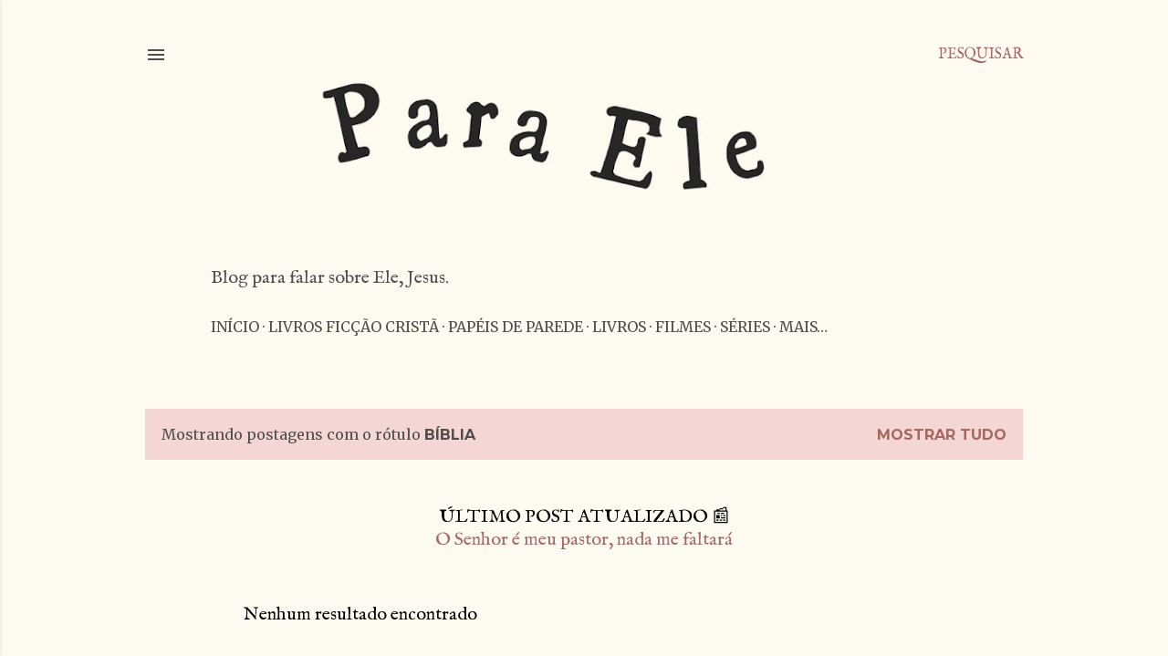

--- FILE ---
content_type: text/html; charset=UTF-8
request_url: https://www.paraele.net/search/label/b%C3%ADblia?updated-max=2023-03-30T11:53:00-03:00&max-results=20&start=20&by-date=false
body_size: 23733
content:
<!DOCTYPE html>
<html dir='ltr' lang='pt-BR'>
<head>
<meta content='width=device-width, initial-scale=1' name='viewport'/>
<title>Para Ele | Jessica Macan | Blog cristão</title>
<meta content='text/html; charset=UTF-8' http-equiv='Content-Type'/>
<!-- Chrome, Firefox OS and Opera -->
<meta content='#fdfaf2' name='theme-color'/>
<!-- Windows Phone -->
<meta content='#fdfaf2' name='msapplication-navbutton-color'/>
<meta content='blogger' name='generator'/>
<link href='https://www.paraele.net/favicon.ico' rel='icon' type='image/x-icon'/>
<link href='https://www.paraele.net/search/label/b%C3%ADblia?updated-max=2023-03-30T07:53:00-07:00&max-results=20&start=20&by-date=false' rel='canonical'/>
<link rel="alternate" type="application/atom+xml" title="Para Ele | Jessica Macan | Blog cristão - Atom" href="https://www.paraele.net/feeds/posts/default" />
<link rel="alternate" type="application/rss+xml" title="Para Ele | Jessica Macan | Blog cristão - RSS" href="https://www.paraele.net/feeds/posts/default?alt=rss" />
<link rel="service.post" type="application/atom+xml" title="Para Ele | Jessica Macan | Blog cristão - Atom" href="https://www.blogger.com/feeds/6345872886749078283/posts/default" />
<link rel="me" href="https://www.blogger.com/profile/14742325850089789792" />
<!--Can't find substitution for tag [blog.ieCssRetrofitLinks]-->
<meta content='Blog cristão para levar o amor de Jesus a você. Aqui poderá ler artigos sobre Jesus, escrita, livros e arte cristã em geral.' name='description'/>
<meta content='https://www.paraele.net/search/label/b%C3%ADblia?updated-max=2023-03-30T07:53:00-07:00&max-results=20&start=20&by-date=false' property='og:url'/>
<meta content='Para Ele | Jessica Macan | Blog cristão' property='og:title'/>
<meta content='Blog cristão para levar o amor de Jesus a você. Aqui poderá ler artigos sobre Jesus, escrita, livros e arte cristã em geral.' property='og:description'/>
<style type='text/css'>@font-face{font-family:'IM Fell English';font-style:normal;font-weight:400;font-display:swap;src:url(//fonts.gstatic.com/s/imfellenglish/v14/Ktk1ALSLW8zDe0rthJysWrnLsAzHEKOYd4xI5g.woff2)format('woff2');unicode-range:U+0000-00FF,U+0131,U+0152-0153,U+02BB-02BC,U+02C6,U+02DA,U+02DC,U+0304,U+0308,U+0329,U+2000-206F,U+20AC,U+2122,U+2191,U+2193,U+2212,U+2215,U+FEFF,U+FFFD;}@font-face{font-family:'Merriweather';font-style:normal;font-weight:400;font-stretch:100%;font-display:swap;src:url(//fonts.gstatic.com/s/merriweather/v33/u-4e0qyriQwlOrhSvowK_l5UcA6zuSYEqOzpPe3HOZJ5eX1WtLaQwmYiSeqnJ-mXq1Gi3iE.woff2)format('woff2');unicode-range:U+0460-052F,U+1C80-1C8A,U+20B4,U+2DE0-2DFF,U+A640-A69F,U+FE2E-FE2F;}@font-face{font-family:'Merriweather';font-style:normal;font-weight:400;font-stretch:100%;font-display:swap;src:url(//fonts.gstatic.com/s/merriweather/v33/u-4e0qyriQwlOrhSvowK_l5UcA6zuSYEqOzpPe3HOZJ5eX1WtLaQwmYiSequJ-mXq1Gi3iE.woff2)format('woff2');unicode-range:U+0301,U+0400-045F,U+0490-0491,U+04B0-04B1,U+2116;}@font-face{font-family:'Merriweather';font-style:normal;font-weight:400;font-stretch:100%;font-display:swap;src:url(//fonts.gstatic.com/s/merriweather/v33/u-4e0qyriQwlOrhSvowK_l5UcA6zuSYEqOzpPe3HOZJ5eX1WtLaQwmYiSeqlJ-mXq1Gi3iE.woff2)format('woff2');unicode-range:U+0102-0103,U+0110-0111,U+0128-0129,U+0168-0169,U+01A0-01A1,U+01AF-01B0,U+0300-0301,U+0303-0304,U+0308-0309,U+0323,U+0329,U+1EA0-1EF9,U+20AB;}@font-face{font-family:'Merriweather';font-style:normal;font-weight:400;font-stretch:100%;font-display:swap;src:url(//fonts.gstatic.com/s/merriweather/v33/u-4e0qyriQwlOrhSvowK_l5UcA6zuSYEqOzpPe3HOZJ5eX1WtLaQwmYiSeqkJ-mXq1Gi3iE.woff2)format('woff2');unicode-range:U+0100-02BA,U+02BD-02C5,U+02C7-02CC,U+02CE-02D7,U+02DD-02FF,U+0304,U+0308,U+0329,U+1D00-1DBF,U+1E00-1E9F,U+1EF2-1EFF,U+2020,U+20A0-20AB,U+20AD-20C0,U+2113,U+2C60-2C7F,U+A720-A7FF;}@font-face{font-family:'Merriweather';font-style:normal;font-weight:400;font-stretch:100%;font-display:swap;src:url(//fonts.gstatic.com/s/merriweather/v33/u-4e0qyriQwlOrhSvowK_l5UcA6zuSYEqOzpPe3HOZJ5eX1WtLaQwmYiSeqqJ-mXq1Gi.woff2)format('woff2');unicode-range:U+0000-00FF,U+0131,U+0152-0153,U+02BB-02BC,U+02C6,U+02DA,U+02DC,U+0304,U+0308,U+0329,U+2000-206F,U+20AC,U+2122,U+2191,U+2193,U+2212,U+2215,U+FEFF,U+FFFD;}@font-face{font-family:'Merriweather';font-style:normal;font-weight:700;font-stretch:100%;font-display:swap;src:url(//fonts.gstatic.com/s/merriweather/v33/u-4e0qyriQwlOrhSvowK_l5UcA6zuSYEqOzpPe3HOZJ5eX1WtLaQwmYiSeqnJ-mXq1Gi3iE.woff2)format('woff2');unicode-range:U+0460-052F,U+1C80-1C8A,U+20B4,U+2DE0-2DFF,U+A640-A69F,U+FE2E-FE2F;}@font-face{font-family:'Merriweather';font-style:normal;font-weight:700;font-stretch:100%;font-display:swap;src:url(//fonts.gstatic.com/s/merriweather/v33/u-4e0qyriQwlOrhSvowK_l5UcA6zuSYEqOzpPe3HOZJ5eX1WtLaQwmYiSequJ-mXq1Gi3iE.woff2)format('woff2');unicode-range:U+0301,U+0400-045F,U+0490-0491,U+04B0-04B1,U+2116;}@font-face{font-family:'Merriweather';font-style:normal;font-weight:700;font-stretch:100%;font-display:swap;src:url(//fonts.gstatic.com/s/merriweather/v33/u-4e0qyriQwlOrhSvowK_l5UcA6zuSYEqOzpPe3HOZJ5eX1WtLaQwmYiSeqlJ-mXq1Gi3iE.woff2)format('woff2');unicode-range:U+0102-0103,U+0110-0111,U+0128-0129,U+0168-0169,U+01A0-01A1,U+01AF-01B0,U+0300-0301,U+0303-0304,U+0308-0309,U+0323,U+0329,U+1EA0-1EF9,U+20AB;}@font-face{font-family:'Merriweather';font-style:normal;font-weight:700;font-stretch:100%;font-display:swap;src:url(//fonts.gstatic.com/s/merriweather/v33/u-4e0qyriQwlOrhSvowK_l5UcA6zuSYEqOzpPe3HOZJ5eX1WtLaQwmYiSeqkJ-mXq1Gi3iE.woff2)format('woff2');unicode-range:U+0100-02BA,U+02BD-02C5,U+02C7-02CC,U+02CE-02D7,U+02DD-02FF,U+0304,U+0308,U+0329,U+1D00-1DBF,U+1E00-1E9F,U+1EF2-1EFF,U+2020,U+20A0-20AB,U+20AD-20C0,U+2113,U+2C60-2C7F,U+A720-A7FF;}@font-face{font-family:'Merriweather';font-style:normal;font-weight:700;font-stretch:100%;font-display:swap;src:url(//fonts.gstatic.com/s/merriweather/v33/u-4e0qyriQwlOrhSvowK_l5UcA6zuSYEqOzpPe3HOZJ5eX1WtLaQwmYiSeqqJ-mXq1Gi.woff2)format('woff2');unicode-range:U+0000-00FF,U+0131,U+0152-0153,U+02BB-02BC,U+02C6,U+02DA,U+02DC,U+0304,U+0308,U+0329,U+2000-206F,U+20AC,U+2122,U+2191,U+2193,U+2212,U+2215,U+FEFF,U+FFFD;}@font-face{font-family:'Montserrat';font-style:normal;font-weight:700;font-display:swap;src:url(//fonts.gstatic.com/s/montserrat/v31/JTUHjIg1_i6t8kCHKm4532VJOt5-QNFgpCuM73w0aXp-p7K4KLjztg.woff2)format('woff2');unicode-range:U+0460-052F,U+1C80-1C8A,U+20B4,U+2DE0-2DFF,U+A640-A69F,U+FE2E-FE2F;}@font-face{font-family:'Montserrat';font-style:normal;font-weight:700;font-display:swap;src:url(//fonts.gstatic.com/s/montserrat/v31/JTUHjIg1_i6t8kCHKm4532VJOt5-QNFgpCuM73w9aXp-p7K4KLjztg.woff2)format('woff2');unicode-range:U+0301,U+0400-045F,U+0490-0491,U+04B0-04B1,U+2116;}@font-face{font-family:'Montserrat';font-style:normal;font-weight:700;font-display:swap;src:url(//fonts.gstatic.com/s/montserrat/v31/JTUHjIg1_i6t8kCHKm4532VJOt5-QNFgpCuM73w2aXp-p7K4KLjztg.woff2)format('woff2');unicode-range:U+0102-0103,U+0110-0111,U+0128-0129,U+0168-0169,U+01A0-01A1,U+01AF-01B0,U+0300-0301,U+0303-0304,U+0308-0309,U+0323,U+0329,U+1EA0-1EF9,U+20AB;}@font-face{font-family:'Montserrat';font-style:normal;font-weight:700;font-display:swap;src:url(//fonts.gstatic.com/s/montserrat/v31/JTUHjIg1_i6t8kCHKm4532VJOt5-QNFgpCuM73w3aXp-p7K4KLjztg.woff2)format('woff2');unicode-range:U+0100-02BA,U+02BD-02C5,U+02C7-02CC,U+02CE-02D7,U+02DD-02FF,U+0304,U+0308,U+0329,U+1D00-1DBF,U+1E00-1E9F,U+1EF2-1EFF,U+2020,U+20A0-20AB,U+20AD-20C0,U+2113,U+2C60-2C7F,U+A720-A7FF;}@font-face{font-family:'Montserrat';font-style:normal;font-weight:700;font-display:swap;src:url(//fonts.gstatic.com/s/montserrat/v31/JTUHjIg1_i6t8kCHKm4532VJOt5-QNFgpCuM73w5aXp-p7K4KLg.woff2)format('woff2');unicode-range:U+0000-00FF,U+0131,U+0152-0153,U+02BB-02BC,U+02C6,U+02DA,U+02DC,U+0304,U+0308,U+0329,U+2000-206F,U+20AC,U+2122,U+2191,U+2193,U+2212,U+2215,U+FEFF,U+FFFD;}</style>
<style id='page-skin-1' type='text/css'><!--
/*! normalize.css v3.0.1 | MIT License | git.io/normalize */html{font-family:sans-serif;-ms-text-size-adjust:100%;-webkit-text-size-adjust:100%}body{margin:0}article,aside,details,figcaption,figure,footer,header,hgroup,main,nav,section,summary{display:block}audio,canvas,progress,video{display:inline-block;vertical-align:baseline}audio:not([controls]){display:none;height:0}[hidden],template{display:none}a{background:transparent}a:active,a:hover{outline:0}abbr[title]{border-bottom:1px dotted}b,strong{font-weight:bold}dfn{font-style:italic}h1{font-size:2em;margin:.67em 0}mark{background:#ff0;color:#000}small{font-size:80%}sub,sup{font-size:75%;line-height:0;position:relative;vertical-align:baseline}sup{top:-0.5em}sub{bottom:-0.25em}img{border:0}svg:not(:root){overflow:hidden}figure{margin:1em 40px}hr{-moz-box-sizing:content-box;box-sizing:content-box;height:0}pre{overflow:auto}code,kbd,pre,samp{font-family:monospace,monospace;font-size:1em}button,input,optgroup,select,textarea{color:inherit;font:inherit;margin:0}button{overflow:visible}button,select{text-transform:none}button,html input[type="button"],input[type="reset"],input[type="submit"]{-webkit-appearance:button;cursor:pointer}button[disabled],html input[disabled]{cursor:default}button::-moz-focus-inner,input::-moz-focus-inner{border:0;padding:0}input{line-height:normal}input[type="checkbox"],input[type="radio"]{box-sizing:border-box;padding:0}input[type="number"]::-webkit-inner-spin-button,input[type="number"]::-webkit-outer-spin-button{height:auto}input[type="search"]{-webkit-appearance:textfield;-moz-box-sizing:content-box;-webkit-box-sizing:content-box;box-sizing:content-box}input[type="search"]::-webkit-search-cancel-button,input[type="search"]::-webkit-search-decoration{-webkit-appearance:none}fieldset{border:1px solid #c0c0c0;margin:0 2px;padding:.35em .625em .75em}legend{border:0;padding:0}textarea{overflow:auto}optgroup{font-weight:bold}table{border-collapse:collapse;border-spacing:0}td,th{padding:0}
/*!************************************************
* Blogger Template Style
* Name: Soho
**************************************************/
body{
overflow-wrap:break-word;
word-break:break-word;
word-wrap:break-word
}
.hidden{
display:none
}
.invisible{
visibility:hidden
}
.container::after,.float-container::after{
clear:both;
content:"";
display:table
}
.clearboth{
clear:both
}
#comments .comment .comment-actions,.subscribe-popup .FollowByEmail .follow-by-email-submit{
background:0 0;
border:0;
box-shadow:none;
color:#a66762;
cursor:pointer;
font-size:14px;
font-weight:700;
outline:0;
text-decoration:none;
text-transform:uppercase;
width:auto
}
.dim-overlay{
background-color:rgba(0,0,0,.54);
height:100vh;
left:0;
position:fixed;
top:0;
width:100%
}
#sharing-dim-overlay{
background-color:transparent
}
input::-ms-clear{
display:none
}
.blogger-logo,.svg-icon-24.blogger-logo{
fill:#ff9800;
opacity:1
}
.loading-spinner-large{
-webkit-animation:mspin-rotate 1.568s infinite linear;
animation:mspin-rotate 1.568s infinite linear;
height:48px;
overflow:hidden;
position:absolute;
width:48px;
z-index:200
}
.loading-spinner-large>div{
-webkit-animation:mspin-revrot 5332ms infinite steps(4);
animation:mspin-revrot 5332ms infinite steps(4)
}
.loading-spinner-large>div>div{
-webkit-animation:mspin-singlecolor-large-film 1333ms infinite steps(81);
animation:mspin-singlecolor-large-film 1333ms infinite steps(81);
background-size:100%;
height:48px;
width:3888px
}
.mspin-black-large>div>div,.mspin-grey_54-large>div>div{
background-image:url(https://www.blogblog.com/indie/mspin_black_large.svg)
}
.mspin-white-large>div>div{
background-image:url(https://www.blogblog.com/indie/mspin_white_large.svg)
}
.mspin-grey_54-large{
opacity:.54
}
@-webkit-keyframes mspin-singlecolor-large-film{
from{
-webkit-transform:translateX(0);
transform:translateX(0)
}
to{
-webkit-transform:translateX(-3888px);
transform:translateX(-3888px)
}
}
@keyframes mspin-singlecolor-large-film{
from{
-webkit-transform:translateX(0);
transform:translateX(0)
}
to{
-webkit-transform:translateX(-3888px);
transform:translateX(-3888px)
}
}
@-webkit-keyframes mspin-rotate{
from{
-webkit-transform:rotate(0);
transform:rotate(0)
}
to{
-webkit-transform:rotate(360deg);
transform:rotate(360deg)
}
}
@keyframes mspin-rotate{
from{
-webkit-transform:rotate(0);
transform:rotate(0)
}
to{
-webkit-transform:rotate(360deg);
transform:rotate(360deg)
}
}
@-webkit-keyframes mspin-revrot{
from{
-webkit-transform:rotate(0);
transform:rotate(0)
}
to{
-webkit-transform:rotate(-360deg);
transform:rotate(-360deg)
}
}
@keyframes mspin-revrot{
from{
-webkit-transform:rotate(0);
transform:rotate(0)
}
to{
-webkit-transform:rotate(-360deg);
transform:rotate(-360deg)
}
}
.skip-navigation{
background-color:#fff;
box-sizing:border-box;
color:#000;
display:block;
height:0;
left:0;
line-height:50px;
overflow:hidden;
padding-top:0;
position:fixed;
text-align:center;
top:0;
-webkit-transition:box-shadow .3s,height .3s,padding-top .3s;
transition:box-shadow .3s,height .3s,padding-top .3s;
width:100%;
z-index:900
}
.skip-navigation:focus{
box-shadow:0 4px 5px 0 rgba(0,0,0,.14),0 1px 10px 0 rgba(0,0,0,.12),0 2px 4px -1px rgba(0,0,0,.2);
height:50px
}
#main{
outline:0
}
.main-heading{
position:absolute;
clip:rect(1px,1px,1px,1px);
padding:0;
border:0;
height:1px;
width:1px;
overflow:hidden
}
.Attribution{
margin-top:1em;
text-align:center
}
.Attribution .blogger img,.Attribution .blogger svg{
vertical-align:bottom
}
.Attribution .blogger img{
margin-right:.5em
}
.Attribution div{
line-height:24px;
margin-top:.5em
}
.Attribution .copyright,.Attribution .image-attribution{
font-size:.7em;
margin-top:1.5em
}
.BLOG_mobile_video_class{
display:none
}
.bg-photo{
background-attachment:scroll!important
}
body .CSS_LIGHTBOX{
z-index:900
}
.extendable .show-less,.extendable .show-more{
border-color:#a66762;
color:#a66762;
margin-top:8px
}
.extendable .show-less.hidden,.extendable .show-more.hidden{
display:none
}
.inline-ad{
display:none;
max-width:100%;
overflow:hidden
}
.adsbygoogle{
display:block
}
#cookieChoiceInfo{
bottom:0;
top:auto
}
iframe.b-hbp-video{
border:0
}
.post-body img{
max-width:100%
}
.post-body iframe{
max-width:100%
}
.post-body a[imageanchor="1"]{
display:inline-block
}
.byline{
margin-right:1em
}
.byline:last-child{
margin-right:0
}
.link-copied-dialog{
max-width:520px;
outline:0
}
.link-copied-dialog .modal-dialog-buttons{
margin-top:8px
}
.link-copied-dialog .goog-buttonset-default{
background:0 0;
border:0
}
.link-copied-dialog .goog-buttonset-default:focus{
outline:0
}
.paging-control-container{
margin-bottom:16px
}
.paging-control-container .paging-control{
display:inline-block
}
.paging-control-container .comment-range-text::after,.paging-control-container .paging-control{
color:#a66762
}
.paging-control-container .comment-range-text,.paging-control-container .paging-control{
margin-right:8px
}
.paging-control-container .comment-range-text::after,.paging-control-container .paging-control::after{
content:"\b7";
cursor:default;
padding-left:8px;
pointer-events:none
}
.paging-control-container .comment-range-text:last-child::after,.paging-control-container .paging-control:last-child::after{
content:none
}
.byline.reactions iframe{
height:20px
}
.b-notification{
color:#000;
background-color:#fff;
border-bottom:solid 1px #000;
box-sizing:border-box;
padding:16px 32px;
text-align:center
}
.b-notification.visible{
-webkit-transition:margin-top .3s cubic-bezier(.4,0,.2,1);
transition:margin-top .3s cubic-bezier(.4,0,.2,1)
}
.b-notification.invisible{
position:absolute
}
.b-notification-close{
position:absolute;
right:8px;
top:8px
}
.no-posts-message{
line-height:40px;
text-align:center
}
@media screen and (max-width:1202px){
body.item-view .post-body a[imageanchor="1"][style*="float: left;"],body.item-view .post-body a[imageanchor="1"][style*="float: right;"]{
float:none!important;
clear:none!important
}
body.item-view .post-body a[imageanchor="1"] img{
display:block;
height:auto;
margin:0 auto
}
body.item-view .post-body>.separator:first-child>a[imageanchor="1"]:first-child{
margin-top:20px
}
.post-body a[imageanchor]{
display:block
}
body.item-view .post-body a[imageanchor="1"]{
margin-left:0!important;
margin-right:0!important
}
body.item-view .post-body a[imageanchor="1"]+a[imageanchor="1"]{
margin-top:16px
}
}
.item-control{
display:none
}
#comments{
border-top:1px dashed rgba(0,0,0,.54);
margin-top:20px;
padding:20px
}
#comments .comment-thread ol{
margin:0;
padding-left:0;
padding-left:0
}
#comments .comment .comment-replybox-single,#comments .comment-thread .comment-replies{
margin-left:60px
}
#comments .comment-thread .thread-count{
display:none
}
#comments .comment{
list-style-type:none;
padding:0 0 30px;
position:relative
}
#comments .comment .comment{
padding-bottom:8px
}
.comment .avatar-image-container{
position:absolute
}
.comment .avatar-image-container img{
border-radius:50%
}
.avatar-image-container svg,.comment .avatar-image-container .avatar-icon{
border-radius:50%;
border:solid 1px #000000;
box-sizing:border-box;
fill:#000000;
height:35px;
margin:0;
padding:7px;
width:35px
}
.comment .comment-block{
margin-top:10px;
margin-left:60px;
padding-bottom:0
}
#comments .comment-author-header-wrapper{
margin-left:40px
}
#comments .comment .thread-expanded .comment-block{
padding-bottom:20px
}
#comments .comment .comment-header .user,#comments .comment .comment-header .user a{
color:#000000;
font-style:normal;
font-weight:700
}
#comments .comment .comment-actions{
bottom:0;
margin-bottom:15px;
position:absolute
}
#comments .comment .comment-actions>*{
margin-right:8px
}
#comments .comment .comment-header .datetime{
bottom:0;
color:rgba(57,57,57,0.537);
display:inline-block;
font-size:13px;
font-style:italic;
margin-left:8px
}
#comments .comment .comment-footer .comment-timestamp a,#comments .comment .comment-header .datetime a{
color:rgba(57,57,57,0.537)
}
#comments .comment .comment-content,.comment .comment-body{
margin-top:12px;
word-break:break-word
}
.comment-body{
margin-bottom:12px
}
#comments.embed[data-num-comments="0"]{
border:0;
margin-top:0;
padding-top:0
}
#comments.embed[data-num-comments="0"] #comment-post-message,#comments.embed[data-num-comments="0"] div.comment-form>p,#comments.embed[data-num-comments="0"] p.comment-footer{
display:none
}
#comment-editor-src{
display:none
}
.comments .comments-content .loadmore.loaded{
max-height:0;
opacity:0;
overflow:hidden
}
.extendable .remaining-items{
height:0;
overflow:hidden;
-webkit-transition:height .3s cubic-bezier(.4,0,.2,1);
transition:height .3s cubic-bezier(.4,0,.2,1)
}
.extendable .remaining-items.expanded{
height:auto
}
.svg-icon-24,.svg-icon-24-button{
cursor:pointer;
height:24px;
width:24px;
min-width:24px
}
.touch-icon{
margin:-12px;
padding:12px
}
.touch-icon:active,.touch-icon:focus{
background-color:rgba(153,153,153,.4);
border-radius:50%
}
svg:not(:root).touch-icon{
overflow:visible
}
html[dir=rtl] .rtl-reversible-icon{
-webkit-transform:scaleX(-1);
-ms-transform:scaleX(-1);
transform:scaleX(-1)
}
.svg-icon-24-button,.touch-icon-button{
background:0 0;
border:0;
margin:0;
outline:0;
padding:0
}
.touch-icon-button .touch-icon:active,.touch-icon-button .touch-icon:focus{
background-color:transparent
}
.touch-icon-button:active .touch-icon,.touch-icon-button:focus .touch-icon{
background-color:rgba(153,153,153,.4);
border-radius:50%
}
.Profile .default-avatar-wrapper .avatar-icon{
border-radius:50%;
border:solid 1px #000000;
box-sizing:border-box;
fill:#000000;
margin:0
}
.Profile .individual .default-avatar-wrapper .avatar-icon{
padding:25px
}
.Profile .individual .avatar-icon,.Profile .individual .profile-img{
height:120px;
width:120px
}
.Profile .team .default-avatar-wrapper .avatar-icon{
padding:8px
}
.Profile .team .avatar-icon,.Profile .team .default-avatar-wrapper,.Profile .team .profile-img{
height:40px;
width:40px
}
.snippet-container{
margin:0;
position:relative;
overflow:hidden
}
.snippet-fade{
bottom:0;
box-sizing:border-box;
position:absolute;
width:96px
}
.snippet-fade{
right:0
}
.snippet-fade:after{
content:"\2026"
}
.snippet-fade:after{
float:right
}
.centered-top-container.sticky{
left:0;
position:fixed;
right:0;
top:0;
width:auto;
z-index:50;
-webkit-transition-property:opacity,-webkit-transform;
transition-property:opacity,-webkit-transform;
transition-property:transform,opacity;
transition-property:transform,opacity,-webkit-transform;
-webkit-transition-duration:.2s;
transition-duration:.2s;
-webkit-transition-timing-function:cubic-bezier(.4,0,.2,1);
transition-timing-function:cubic-bezier(.4,0,.2,1)
}
.centered-top-placeholder{
display:none
}
.collapsed-header .centered-top-placeholder{
display:block
}
.centered-top-container .Header .replaced h1,.centered-top-placeholder .Header .replaced h1{
display:none
}
.centered-top-container.sticky .Header .replaced h1{
display:block
}
.centered-top-container.sticky .Header .header-widget{
background:0 0
}
.centered-top-container.sticky .Header .header-image-wrapper{
display:none
}
.centered-top-container img,.centered-top-placeholder img{
max-width:100%
}
.collapsible{
-webkit-transition:height .3s cubic-bezier(.4,0,.2,1);
transition:height .3s cubic-bezier(.4,0,.2,1)
}
.collapsible,.collapsible>summary{
display:block;
overflow:hidden
}
.collapsible>:not(summary){
display:none
}
.collapsible[open]>:not(summary){
display:block
}
.collapsible:focus,.collapsible>summary:focus{
outline:0
}
.collapsible>summary{
cursor:pointer;
display:block;
padding:0
}
.collapsible:focus>summary,.collapsible>summary:focus{
background-color:transparent
}
.collapsible>summary::-webkit-details-marker{
display:none
}
.collapsible-title{
-webkit-box-align:center;
-webkit-align-items:center;
-ms-flex-align:center;
align-items:center;
display:-webkit-box;
display:-webkit-flex;
display:-ms-flexbox;
display:flex
}
.collapsible-title .title{
-webkit-box-flex:1;
-webkit-flex:1 1 auto;
-ms-flex:1 1 auto;
flex:1 1 auto;
-webkit-box-ordinal-group:1;
-webkit-order:0;
-ms-flex-order:0;
order:0;
overflow:hidden;
text-overflow:ellipsis;
white-space:nowrap
}
.collapsible-title .chevron-down,.collapsible[open] .collapsible-title .chevron-up{
display:block
}
.collapsible-title .chevron-up,.collapsible[open] .collapsible-title .chevron-down{
display:none
}
.flat-button{
cursor:pointer;
display:inline-block;
font-weight:700;
text-transform:uppercase;
border-radius:2px;
padding:8px;
margin:-8px
}
.flat-icon-button{
background:0 0;
border:0;
margin:0;
outline:0;
padding:0;
margin:-12px;
padding:12px;
cursor:pointer;
box-sizing:content-box;
display:inline-block;
line-height:0
}
.flat-icon-button,.flat-icon-button .splash-wrapper{
border-radius:50%
}
.flat-icon-button .splash.animate{
-webkit-animation-duration:.3s;
animation-duration:.3s
}
.overflowable-container{
max-height:32px;
overflow:hidden;
position:relative
}
.overflow-button{
cursor:pointer
}
#overflowable-dim-overlay{
background:0 0
}
.overflow-popup{
box-shadow:0 2px 2px 0 rgba(0,0,0,.14),0 3px 1px -2px rgba(0,0,0,.2),0 1px 5px 0 rgba(0,0,0,.12);
background-color:#fdfaf2;
left:0;
max-width:calc(100% - 32px);
position:absolute;
top:0;
visibility:hidden;
z-index:101
}
.overflow-popup ul{
list-style:none
}
.overflow-popup .tabs li,.overflow-popup li{
display:block;
height:auto
}
.overflow-popup .tabs li{
padding-left:0;
padding-right:0
}
.overflow-button.hidden,.overflow-popup .tabs li.hidden,.overflow-popup li.hidden{
display:none
}
.search{
display:-webkit-box;
display:-webkit-flex;
display:-ms-flexbox;
display:flex;
line-height:24px;
width:24px
}
.search.focused{
width:100%
}
.search.focused .section{
width:100%
}
.search form{
z-index:101
}
.search h3{
display:none
}
.search form{
display:-webkit-box;
display:-webkit-flex;
display:-ms-flexbox;
display:flex;
-webkit-box-flex:1;
-webkit-flex:1 0 0;
-ms-flex:1 0 0px;
flex:1 0 0;
border-bottom:solid 1px transparent;
padding-bottom:8px
}
.search form>*{
display:none
}
.search.focused form>*{
display:block
}
.search .search-input label{
display:none
}
.centered-top-placeholder.cloned .search form{
z-index:30
}
.search.focused form{
border-color:#4e4e4e;
position:relative;
width:auto
}
.collapsed-header .centered-top-container .search.focused form{
border-bottom-color:transparent
}
.search-expand{
-webkit-box-flex:0;
-webkit-flex:0 0 auto;
-ms-flex:0 0 auto;
flex:0 0 auto
}
.search-expand-text{
display:none
}
.search-close{
display:inline;
vertical-align:middle
}
.search-input{
-webkit-box-flex:1;
-webkit-flex:1 0 1px;
-ms-flex:1 0 1px;
flex:1 0 1px
}
.search-input input{
background:0 0;
border:0;
box-sizing:border-box;
color:#4e4e4e;
display:inline-block;
outline:0;
width:calc(100% - 48px)
}
.search-input input.no-cursor{
color:transparent;
text-shadow:0 0 0 #4e4e4e
}
.collapsed-header .centered-top-container .search-action,.collapsed-header .centered-top-container .search-input input{
color:#4e4e4e
}
.collapsed-header .centered-top-container .search-input input.no-cursor{
color:transparent;
text-shadow:0 0 0 #4e4e4e
}
.collapsed-header .centered-top-container .search-input input.no-cursor:focus,.search-input input.no-cursor:focus{
outline:0
}
.search-focused>*{
visibility:hidden
}
.search-focused .search,.search-focused .search-icon{
visibility:visible
}
.search.focused .search-action{
display:block
}
.search.focused .search-action:disabled{
opacity:.3
}
.widget.Sharing .sharing-button{
display:none
}
.widget.Sharing .sharing-buttons li{
padding:0
}
.widget.Sharing .sharing-buttons li span{
display:none
}
.post-share-buttons{
position:relative
}
.centered-bottom .share-buttons .svg-icon-24,.share-buttons .svg-icon-24{
fill:#000000
}
.sharing-open.touch-icon-button:active .touch-icon,.sharing-open.touch-icon-button:focus .touch-icon{
background-color:transparent
}
.share-buttons{
background-color:#fdfaf2;
border-radius:2px;
box-shadow:0 2px 2px 0 rgba(0,0,0,.14),0 3px 1px -2px rgba(0,0,0,.2),0 1px 5px 0 rgba(0,0,0,.12);
color:#000000;
list-style:none;
margin:0;
padding:8px 0;
position:absolute;
top:-11px;
min-width:200px;
z-index:101
}
.share-buttons.hidden{
display:none
}
.sharing-button{
background:0 0;
border:0;
margin:0;
outline:0;
padding:0;
cursor:pointer
}
.share-buttons li{
margin:0;
height:48px
}
.share-buttons li:last-child{
margin-bottom:0
}
.share-buttons li .sharing-platform-button{
box-sizing:border-box;
cursor:pointer;
display:block;
height:100%;
margin-bottom:0;
padding:0 16px;
position:relative;
width:100%
}
.share-buttons li .sharing-platform-button:focus,.share-buttons li .sharing-platform-button:hover{
background-color:rgba(128,128,128,.1);
outline:0
}
.share-buttons li svg[class*=" sharing-"],.share-buttons li svg[class^=sharing-]{
position:absolute;
top:10px
}
.share-buttons li span.sharing-platform-button{
position:relative;
top:0
}
.share-buttons li .platform-sharing-text{
display:block;
font-size:16px;
line-height:48px;
white-space:nowrap
}
.share-buttons li .platform-sharing-text{
margin-left:56px
}
.sidebar-container{
background-color:#f7f7f7;
max-width:284px;
overflow-y:auto;
-webkit-transition-property:-webkit-transform;
transition-property:-webkit-transform;
transition-property:transform;
transition-property:transform,-webkit-transform;
-webkit-transition-duration:.3s;
transition-duration:.3s;
-webkit-transition-timing-function:cubic-bezier(0,0,.2,1);
transition-timing-function:cubic-bezier(0,0,.2,1);
width:284px;
z-index:101;
-webkit-overflow-scrolling:touch
}
.sidebar-container .navigation{
line-height:0;
padding:16px
}
.sidebar-container .sidebar-back{
cursor:pointer
}
.sidebar-container .widget{
background:0 0;
margin:0 16px;
padding:16px 0
}
.sidebar-container .widget .title{
color:#000000;
margin:0
}
.sidebar-container .widget ul{
list-style:none;
margin:0;
padding:0
}
.sidebar-container .widget ul ul{
margin-left:1em
}
.sidebar-container .widget li{
font-size:16px;
line-height:normal
}
.sidebar-container .widget+.widget{
border-top:1px dashed #000000
}
.BlogArchive li{
margin:16px 0
}
.BlogArchive li:last-child{
margin-bottom:0
}
.Label li a{
display:inline-block
}
.BlogArchive .post-count,.Label .label-count{
float:right;
margin-left:.25em
}
.BlogArchive .post-count::before,.Label .label-count::before{
content:"("
}
.BlogArchive .post-count::after,.Label .label-count::after{
content:")"
}
.widget.Translate .skiptranslate>div{
display:block!important
}
.widget.Profile .profile-link{
display:-webkit-box;
display:-webkit-flex;
display:-ms-flexbox;
display:flex
}
.widget.Profile .team-member .default-avatar-wrapper,.widget.Profile .team-member .profile-img{
-webkit-box-flex:0;
-webkit-flex:0 0 auto;
-ms-flex:0 0 auto;
flex:0 0 auto;
margin-right:1em
}
.widget.Profile .individual .profile-link{
-webkit-box-orient:vertical;
-webkit-box-direction:normal;
-webkit-flex-direction:column;
-ms-flex-direction:column;
flex-direction:column
}
.widget.Profile .team .profile-link .profile-name{
-webkit-align-self:center;
-ms-flex-item-align:center;
align-self:center;
display:block;
-webkit-box-flex:1;
-webkit-flex:1 1 auto;
-ms-flex:1 1 auto;
flex:1 1 auto
}
.dim-overlay{
background-color:rgba(0,0,0,.54);
z-index:100
}
body.sidebar-visible{
overflow-y:hidden
}
@media screen and (max-width:1479px){
.sidebar-container{
bottom:0;
position:fixed;
top:0;
left:0;
right:auto
}
.sidebar-container.sidebar-invisible{
-webkit-transition-timing-function:cubic-bezier(.4,0,.6,1);
transition-timing-function:cubic-bezier(.4,0,.6,1)
}
html[dir=ltr] .sidebar-container.sidebar-invisible{
-webkit-transform:translateX(-284px);
-ms-transform:translateX(-284px);
transform:translateX(-284px)
}
html[dir=rtl] .sidebar-container.sidebar-invisible{
-webkit-transform:translateX(284px);
-ms-transform:translateX(284px);
transform:translateX(284px)
}
}
@media screen and (min-width:1480px){
.sidebar-container{
position:absolute;
top:0;
left:0;
right:auto
}
.sidebar-container .navigation{
display:none
}
}
.dialog{
box-shadow:0 2px 2px 0 rgba(0,0,0,.14),0 3px 1px -2px rgba(0,0,0,.2),0 1px 5px 0 rgba(0,0,0,.12);
background:#fdfaf2;
box-sizing:border-box;
color:#000000;
padding:30px;
position:fixed;
text-align:center;
width:calc(100% - 24px);
z-index:101
}
.dialog input[type=email],.dialog input[type=text]{
background-color:transparent;
border:0;
border-bottom:solid 1px rgba(0,0,0,.12);
color:#000000;
display:block;
font-family:IM Fell English;
font-size:16px;
line-height:24px;
margin:auto;
padding-bottom:7px;
outline:0;
text-align:center;
width:100%
}
.dialog input[type=email]::-webkit-input-placeholder,.dialog input[type=text]::-webkit-input-placeholder{
color:#000000
}
.dialog input[type=email]::-moz-placeholder,.dialog input[type=text]::-moz-placeholder{
color:#000000
}
.dialog input[type=email]:-ms-input-placeholder,.dialog input[type=text]:-ms-input-placeholder{
color:#000000
}
.dialog input[type=email]::-ms-input-placeholder,.dialog input[type=text]::-ms-input-placeholder{
color:#000000
}
.dialog input[type=email]::placeholder,.dialog input[type=text]::placeholder{
color:#000000
}
.dialog input[type=email]:focus,.dialog input[type=text]:focus{
border-bottom:solid 2px #a66762;
padding-bottom:6px
}
.dialog input.no-cursor{
color:transparent;
text-shadow:0 0 0 #000000
}
.dialog input.no-cursor:focus{
outline:0
}
.dialog input.no-cursor:focus{
outline:0
}
.dialog input[type=submit]{
font-family:IM Fell English
}
.dialog .goog-buttonset-default{
color:#a66762
}
.subscribe-popup{
max-width:364px
}
.subscribe-popup h3{
color:#523525;
font-size:1.8em;
margin-top:0
}
.subscribe-popup .FollowByEmail h3{
display:none
}
.subscribe-popup .FollowByEmail .follow-by-email-submit{
color:#a66762;
display:inline-block;
margin:0 auto;
margin-top:24px;
width:auto;
white-space:normal
}
.subscribe-popup .FollowByEmail .follow-by-email-submit:disabled{
cursor:default;
opacity:.3
}
@media (max-width:800px){
.blog-name div.widget.Subscribe{
margin-bottom:16px
}
body.item-view .blog-name div.widget.Subscribe{
margin:8px auto 16px auto;
width:100%
}
}
body#layout .bg-photo,body#layout .bg-photo-overlay{
display:none
}
body#layout .page_body{
padding:0;
position:relative;
top:0
}
body#layout .page{
display:inline-block;
left:inherit;
position:relative;
vertical-align:top;
width:540px
}
body#layout .centered{
max-width:954px
}
body#layout .navigation{
display:none
}
body#layout .sidebar-container{
display:inline-block;
width:40%
}
body#layout .hamburger-menu,body#layout .search{
display:none
}
body{
background-color:#fdfaf2;
color:#000000;
font:normal 400 20px IM Fell English;
height:100%;
margin:0;
min-height:100vh
}
h1,h2,h3,h4,h5,h6{
font-weight:400
}
a{
color:#a66762;
text-decoration:none
}
.dim-overlay{
z-index:100
}
body.sidebar-visible .page_body{
overflow-y:scroll
}
.widget .title{
color:#4e4e4e;
font:normal 400 14px IM Fell English
}
.extendable .show-less,.extendable .show-more{
color:#a66762;
font:normal 400 14px IM Fell English;
margin:12px -8px 0 -8px;
text-transform:uppercase
}
.footer .widget,.main .widget{
margin:50px 0
}
.main .widget .title{
text-transform:uppercase
}
.inline-ad{
display:block;
margin-top:50px
}
.adsbygoogle{
text-align:center
}
.page_body{
display:-webkit-box;
display:-webkit-flex;
display:-ms-flexbox;
display:flex;
-webkit-box-orient:vertical;
-webkit-box-direction:normal;
-webkit-flex-direction:column;
-ms-flex-direction:column;
flex-direction:column;
min-height:100vh;
position:relative;
z-index:20
}
.page_body>*{
-webkit-box-flex:0;
-webkit-flex:0 0 auto;
-ms-flex:0 0 auto;
flex:0 0 auto
}
.page_body>#footer{
margin-top:auto
}
.centered-bottom,.centered-top{
margin:0 32px;
max-width:100%
}
.centered-top{
padding-bottom:12px;
padding-top:12px
}
.sticky .centered-top{
padding-bottom:0;
padding-top:0
}
.centered-top-container,.centered-top-placeholder{
background:#fdfaf2
}
.centered-top{
display:-webkit-box;
display:-webkit-flex;
display:-ms-flexbox;
display:flex;
-webkit-flex-wrap:wrap;
-ms-flex-wrap:wrap;
flex-wrap:wrap;
-webkit-box-pack:justify;
-webkit-justify-content:space-between;
-ms-flex-pack:justify;
justify-content:space-between;
position:relative
}
.sticky .centered-top{
-webkit-flex-wrap:nowrap;
-ms-flex-wrap:nowrap;
flex-wrap:nowrap
}
.centered-top-container .svg-icon-24,.centered-top-placeholder .svg-icon-24{
fill:#4e4e4e
}
.back-button-container,.hamburger-menu-container{
-webkit-box-flex:0;
-webkit-flex:0 0 auto;
-ms-flex:0 0 auto;
flex:0 0 auto;
height:48px;
-webkit-box-ordinal-group:2;
-webkit-order:1;
-ms-flex-order:1;
order:1
}
.sticky .back-button-container,.sticky .hamburger-menu-container{
-webkit-box-ordinal-group:2;
-webkit-order:1;
-ms-flex-order:1;
order:1
}
.back-button,.hamburger-menu,.search-expand-icon{
cursor:pointer;
margin-top:0
}
.search{
-webkit-box-align:start;
-webkit-align-items:flex-start;
-ms-flex-align:start;
align-items:flex-start;
-webkit-box-flex:0;
-webkit-flex:0 0 auto;
-ms-flex:0 0 auto;
flex:0 0 auto;
height:48px;
margin-left:24px;
-webkit-box-ordinal-group:4;
-webkit-order:3;
-ms-flex-order:3;
order:3
}
.search,.search.focused{
width:auto
}
.search.focused{
position:static
}
.sticky .search{
display:none;
-webkit-box-ordinal-group:5;
-webkit-order:4;
-ms-flex-order:4;
order:4
}
.search .section{
right:0;
margin-top:12px;
position:absolute;
top:12px;
width:0
}
.sticky .search .section{
top:0
}
.search-expand{
background:0 0;
border:0;
margin:0;
outline:0;
padding:0;
color:#a66762;
cursor:pointer;
-webkit-box-flex:0;
-webkit-flex:0 0 auto;
-ms-flex:0 0 auto;
flex:0 0 auto;
font:normal 400 14px IM Fell English;
text-transform:uppercase;
word-break:normal
}
.search.focused .search-expand{
visibility:hidden
}
.search .dim-overlay{
background:0 0
}
.search.focused .section{
max-width:400px
}
.search.focused form{
border-color:#4e4e4e;
height:24px
}
.search.focused .search-input{
display:-webkit-box;
display:-webkit-flex;
display:-ms-flexbox;
display:flex;
-webkit-box-flex:1;
-webkit-flex:1 1 auto;
-ms-flex:1 1 auto;
flex:1 1 auto
}
.search-input input{
-webkit-box-flex:1;
-webkit-flex:1 1 auto;
-ms-flex:1 1 auto;
flex:1 1 auto;
font:normal 400 16px Merriweather
}
.search input[type=submit]{
display:none
}
.subscribe-section-container{
-webkit-box-flex:1;
-webkit-flex:1 0 auto;
-ms-flex:1 0 auto;
flex:1 0 auto;
margin-left:24px;
-webkit-box-ordinal-group:3;
-webkit-order:2;
-ms-flex-order:2;
order:2;
text-align:right
}
.sticky .subscribe-section-container{
-webkit-box-flex:0;
-webkit-flex:0 0 auto;
-ms-flex:0 0 auto;
flex:0 0 auto;
-webkit-box-ordinal-group:4;
-webkit-order:3;
-ms-flex-order:3;
order:3
}
.subscribe-button{
background:0 0;
border:0;
margin:0;
outline:0;
padding:0;
color:#a66762;
cursor:pointer;
display:inline-block;
font:normal 400 14px IM Fell English;
line-height:48px;
margin:0;
text-transform:uppercase;
word-break:normal
}
.subscribe-popup h3{
color:#4e4e4e;
font:normal 400 14px IM Fell English;
margin-bottom:24px;
text-transform:uppercase
}
.subscribe-popup div.widget.FollowByEmail .follow-by-email-address{
color:#000000;
font:normal 400 14px IM Fell English
}
.subscribe-popup div.widget.FollowByEmail .follow-by-email-submit{
color:#a66762;
font:normal 400 14px IM Fell English;
margin-top:24px;
text-transform:uppercase
}
.blog-name{
-webkit-box-flex:1;
-webkit-flex:1 1 100%;
-ms-flex:1 1 100%;
flex:1 1 100%;
-webkit-box-ordinal-group:5;
-webkit-order:4;
-ms-flex-order:4;
order:4;
overflow:hidden
}
.sticky .blog-name{
-webkit-box-flex:1;
-webkit-flex:1 1 auto;
-ms-flex:1 1 auto;
flex:1 1 auto;
margin:0 12px;
-webkit-box-ordinal-group:3;
-webkit-order:2;
-ms-flex-order:2;
order:2
}
body.search-view .centered-top.search-focused .blog-name{
display:none
}
.widget.Header h1{
font:normal 400 30px IM Fell English;
margin:0;
text-transform:uppercase
}
.widget.Header h1,.widget.Header h1 a{
color:#523525
}
.widget.Header p{
color:#4e4e4e;
font:normal 400 20px IM Fell English;
line-height:1.7
}
.sticky .widget.Header h1{
font-size:16px;
line-height:48px;
overflow:hidden;
overflow-wrap:normal;
text-overflow:ellipsis;
white-space:nowrap;
word-wrap:normal
}
.sticky .widget.Header p{
display:none
}
.sticky{
box-shadow:0 1px 3px rgba(57,57,57,0.098)
}
#page_list_top .widget.PageList{
font:normal 400 16px Merriweather;
line-height:32px
}
#page_list_top .widget.PageList .title{
display:none
}
#page_list_top .widget.PageList .overflowable-contents{
overflow:hidden
}
#page_list_top .widget.PageList .overflowable-contents ul{
list-style:none;
margin:0;
padding:0
}
#page_list_top .widget.PageList .overflow-popup ul{
list-style:none;
margin:0;
padding:0 20px
}
#page_list_top .widget.PageList .overflowable-contents li{
display:inline-block
}
#page_list_top .widget.PageList .overflowable-contents li.hidden{
display:none
}
#page_list_top .widget.PageList .overflowable-contents li:not(:first-child):before{
color:#4e4e4e;
content:"\b7"
}
#page_list_top .widget.PageList .overflow-button a,#page_list_top .widget.PageList .overflow-popup li a,#page_list_top .widget.PageList .overflowable-contents li a{
color:#4e4e4e;
font:normal 400 16px Merriweather;
line-height:32px;
text-transform:uppercase
}
#page_list_top .widget.PageList .overflow-popup li.selected a,#page_list_top .widget.PageList .overflowable-contents li.selected a{
color:#4e4e4e;
font:normal 700 14px Merriweather;
line-height:32px
}
#page_list_top .widget.PageList .overflow-button{
display:inline
}
.sticky #page_list_top{
display:none
}
body.homepage-view .hero-image.has-image{
background:#fdfaf0 url(none) no-repeat scroll top center /* Credit: Gintare Marcel (http://www.offset.com/photos/287216) */;
background-attachment:scroll;
background-color:#fdfaf2;
background-size:cover;
height:62.5vw;
max-height:75vh;
min-height:200px;
width:100%
}
.post-filter-message{
background-color:#f4d7d5;
color:#4e4e4e;
display:-webkit-box;
display:-webkit-flex;
display:-ms-flexbox;
display:flex;
-webkit-flex-wrap:wrap;
-ms-flex-wrap:wrap;
flex-wrap:wrap;
font:normal 400 14px Merriweather;
-webkit-box-pack:justify;
-webkit-justify-content:space-between;
-ms-flex-pack:justify;
justify-content:space-between;
margin-top:50px;
padding:18px
}
.post-filter-message .message-container{
-webkit-box-flex:1;
-webkit-flex:1 1 auto;
-ms-flex:1 1 auto;
flex:1 1 auto;
min-width:0
}
.post-filter-message .home-link-container{
-webkit-box-flex:0;
-webkit-flex:0 0 auto;
-ms-flex:0 0 auto;
flex:0 0 auto
}
.post-filter-message .search-label,.post-filter-message .search-query{
color:rgba(57,57,57,0.867);
font:normal 700 14px Montserrat, sans-serif;
text-transform:uppercase
}
.post-filter-message .home-link,.post-filter-message .home-link a{
color:#a66762;
font:normal 700 14px Montserrat, sans-serif;
text-transform:uppercase
}
.widget.FeaturedPost .thumb.hero-thumb{
background-position:center;
background-size:cover;
height:360px
}
.widget.FeaturedPost .featured-post-snippet:before{
content:"\2014"
}
.snippet-container,.snippet-fade{
font:normal 400 17px Merriweather;
line-height:28.9px
}
.snippet-container{
max-height:202.3px;
overflow:hidden
}
.snippet-fade{
background:-webkit-linear-gradient(left,#fdfaf2 0,#fdfaf2 20%,rgba(253, 250, 242, 0) 100%);
background:linear-gradient(to left,#fdfaf2 0,#fdfaf2 20%,rgba(253, 250, 242, 0) 100%);
color:#000000
}
.post-sidebar{
display:none
}
.widget.Blog .blog-posts .post-outer-container{
width:100%
}
.no-posts{
text-align:center
}
body.feed-view .widget.Blog .blog-posts .post-outer-container,body.item-view .widget.Blog .blog-posts .post-outer{
margin-bottom:50px
}
.widget.Blog .post.no-featured-image,.widget.PopularPosts .post.no-featured-image{
background-color:#f4d7d5;
padding:30px
}
.widget.Blog .post>.post-share-buttons-top{
right:0;
position:absolute;
top:0
}
.widget.Blog .post>.post-share-buttons-bottom{
bottom:0;
right:0;
position:absolute
}
.blog-pager{
text-align:right
}
.blog-pager a{
color:#a66762;
font:normal 400 14px IM Fell English;
text-transform:uppercase
}
.blog-pager .blog-pager-newer-link,.blog-pager .home-link{
display:none
}
.post-title{
font:normal 400 19px IM Fell English;
margin:0;
text-transform:uppercase
}
.post-title,.post-title a{
color:#523525
}
.post.no-featured-image .post-title,.post.no-featured-image .post-title a{
color:#000000
}
body.item-view .post-body-container:before{
content:"\2014"
}
.post-body{
color:#000000;
font:normal 400 17px Merriweather;
line-height:1.7
}
.post-body blockquote{
color:#000000;
font:normal 400 16px Merriweather;
line-height:1.7;
margin-left:0;
margin-right:0
}
.post-body img{
height:auto;
max-width:100%
}
.post-body .tr-caption{
color:#000000;
font:normal 400 14px Merriweather;
line-height:1.7
}
.snippet-thumbnail{
position:relative
}
.snippet-thumbnail .post-header{
background:#fdfaf2;
bottom:0;
margin-bottom:0;
padding-right:15px;
padding-bottom:5px;
padding-top:5px;
position:absolute
}
.snippet-thumbnail img{
width:100%
}
.post-footer,.post-header{
margin:8px 0
}
body.item-view .widget.Blog .post-header{
margin:0 0 16px 0
}
body.item-view .widget.Blog .post-footer{
margin:50px 0 0 0
}
.widget.FeaturedPost .post-footer{
display:-webkit-box;
display:-webkit-flex;
display:-ms-flexbox;
display:flex;
-webkit-flex-wrap:wrap;
-ms-flex-wrap:wrap;
flex-wrap:wrap;
-webkit-box-pack:justify;
-webkit-justify-content:space-between;
-ms-flex-pack:justify;
justify-content:space-between
}
.widget.FeaturedPost .post-footer>*{
-webkit-box-flex:0;
-webkit-flex:0 1 auto;
-ms-flex:0 1 auto;
flex:0 1 auto
}
.widget.FeaturedPost .post-footer,.widget.FeaturedPost .post-footer a,.widget.FeaturedPost .post-footer button{
line-height:1.7
}
.jump-link{
margin:-8px
}
.post-header,.post-header a,.post-header button{
color:rgba(57,57,57,0.537);
font:normal 400 14px Merriweather
}
.post.no-featured-image .post-header,.post.no-featured-image .post-header a,.post.no-featured-image .post-header button{
color:rgba(57,57,57,0.537)
}
.post-footer,.post-footer a,.post-footer button{
color:#a66762;
font:normal 400 15px Merriweather
}
.post.no-featured-image .post-footer,.post.no-featured-image .post-footer a,.post.no-featured-image .post-footer button{
color:#a66762
}
body.item-view .post-footer-line{
line-height:2.3
}
.byline{
display:inline-block
}
.byline .flat-button{
text-transform:none
}
.post-header .byline:not(:last-child):after{
content:"\b7"
}
.post-header .byline:not(:last-child){
margin-right:0
}
.byline.post-labels a{
display:inline-block;
word-break:break-all
}
.byline.post-labels a:not(:last-child):after{
content:","
}
.byline.reactions .reactions-label{
line-height:22px;
vertical-align:top
}
.post-share-buttons{
margin-left:0
}
.share-buttons{
background-color:#fffefb;
border-radius:0;
box-shadow:0 1px 1px 1px rgba(57,57,57,0.098);
color:rgba(57,57,57,0.867);
font:normal 400 14px Merriweather
}
.share-buttons .svg-icon-24{
fill:#a66762
}
#comment-holder .continue{
display:none
}
#comment-editor{
margin-bottom:20px;
margin-top:20px
}
.widget.Attribution,.widget.Attribution .copyright,.widget.Attribution .copyright a,.widget.Attribution .image-attribution,.widget.Attribution .image-attribution a,.widget.Attribution a{
color:rgba(57,57,57,0.537);
font:normal 400 14px IM Fell English
}
.widget.Attribution svg{
fill:rgba(57,57,57,0.537)
}
.widget.Attribution .blogger a{
display:-webkit-box;
display:-webkit-flex;
display:-ms-flexbox;
display:flex;
-webkit-align-content:center;
-ms-flex-line-pack:center;
align-content:center;
-webkit-box-pack:center;
-webkit-justify-content:center;
-ms-flex-pack:center;
justify-content:center;
line-height:24px
}
.widget.Attribution .blogger svg{
margin-right:8px
}
.widget.Profile ul{
list-style:none;
padding:0
}
.widget.Profile .individual .default-avatar-wrapper,.widget.Profile .individual .profile-img{
border-radius:50%;
display:inline-block;
height:120px;
width:120px
}
.widget.Profile .individual .profile-data a,.widget.Profile .team .profile-name{
color:#523525;
font:normal 400 20px IM Fell English;
text-transform:none
}
.widget.Profile .individual dd{
color:#000000;
font:normal 400 20px IM Fell English;
margin:0 auto
}
.widget.Profile .individual .profile-link,.widget.Profile .team .visit-profile{
color:#a66762;
font:normal 400 14px IM Fell English;
text-transform:uppercase
}
.widget.Profile .team .default-avatar-wrapper,.widget.Profile .team .profile-img{
border-radius:50%;
float:left;
height:40px;
width:40px
}
.widget.Profile .team .profile-link .profile-name-wrapper{
-webkit-box-flex:1;
-webkit-flex:1 1 auto;
-ms-flex:1 1 auto;
flex:1 1 auto
}
.widget.Label li,.widget.Label span.label-size{
color:#a66762;
display:inline-block;
font:normal 400 14px IM Fell English;
word-break:break-all
}
.widget.Label li:not(:last-child):after,.widget.Label span.label-size:not(:last-child):after{
content:","
}
.widget.PopularPosts .post{
margin-bottom:50px
}
body.item-view #sidebar .widget.PopularPosts{
margin-left:40px;
width:inherit
}
#comments{
border-top:none;
padding:0
}
#comments .comment .comment-footer,#comments .comment .comment-header,#comments .comment .comment-header .datetime,#comments .comment .comment-header .datetime a{
color:rgba(57,57,57,0.537);
font:normal 400 14px IM Fell English
}
#comments .comment .comment-author,#comments .comment .comment-author a,#comments .comment .comment-header .user,#comments .comment .comment-header .user a{
color:#000000;
font:normal 400 18px IM Fell English
}
#comments .comment .comment-body,#comments .comment .comment-content{
color:#000000;
font:normal 400 16px Merriweather
}
#comments .comment .comment-actions,#comments .footer,#comments .footer a,#comments .loadmore,#comments .paging-control{
color:#a66762;
font:normal 400 12px Merriweather;
text-transform:uppercase
}
#commentsHolder{
border-bottom:none;
border-top:none
}
#comments .comment-form h4{
position:absolute;
clip:rect(1px,1px,1px,1px);
padding:0;
border:0;
height:1px;
width:1px;
overflow:hidden
}
.sidebar-container{
background-color:#fdfaf2;
color:#000000;
font:normal 400 16px Merriweather;
min-height:100%
}
html[dir=ltr] .sidebar-container{
box-shadow:1px 0 3px rgba(57,57,57,0.098)
}
html[dir=rtl] .sidebar-container{
box-shadow:-1px 0 3px rgba(57,57,57,0.098)
}
.sidebar-container a{
color:#b03e35
}
.sidebar-container .svg-icon-24{
fill:#4e4e4e
}
.sidebar-container .widget{
margin:0;
margin-left:40px;
padding:40px;
padding-left:0
}
.sidebar-container .widget+.widget{
border-top:1px solid #000000
}
.sidebar-container .widget .title{
color:#000000;
font:normal 400 18px IM Fell English
}
.sidebar-container .widget ul li,.sidebar-container .widget.BlogArchive #ArchiveList li{
font:normal 400 16px Merriweather;
margin:1em 0 0 0
}
.sidebar-container .BlogArchive .post-count,.sidebar-container .Label .label-count{
float:none
}
.sidebar-container .Label li a{
display:inline
}
.sidebar-container .widget.Profile .default-avatar-wrapper .avatar-icon{
border-color:#000000;
fill:#000000
}
.sidebar-container .widget.Profile .individual{
text-align:center
}
.sidebar-container .widget.Profile .individual dd:before{
content:"\2014";
display:block
}
.sidebar-container .widget.Profile .individual .profile-data a,.sidebar-container .widget.Profile .team .profile-name{
color:#000000;
font:normal 400 24px IM Fell English
}
.sidebar-container .widget.Profile .individual dd{
color:#000000;
font:normal 400 14px Merriweather;
margin:0 30px
}
.sidebar-container .widget.Profile .individual .profile-link,.sidebar-container .widget.Profile .team .visit-profile{
color:#b03e35;
font:normal 400 16px Merriweather
}
.sidebar-container .snippet-fade{
background:-webkit-linear-gradient(left,#fdfaf2 0,#fdfaf2 20%,rgba(253, 250, 242, 0) 100%);
background:linear-gradient(to left,#fdfaf2 0,#fdfaf2 20%,rgba(253, 250, 242, 0) 100%)
}
@media screen and (min-width:640px){
.centered-bottom,.centered-top{
margin:0 auto;
width:576px
}
.centered-top{
-webkit-flex-wrap:nowrap;
-ms-flex-wrap:nowrap;
flex-wrap:nowrap;
padding-bottom:24px;
padding-top:36px
}
.blog-name{
-webkit-box-flex:1;
-webkit-flex:1 1 auto;
-ms-flex:1 1 auto;
flex:1 1 auto;
min-width:0;
-webkit-box-ordinal-group:3;
-webkit-order:2;
-ms-flex-order:2;
order:2
}
.sticky .blog-name{
margin:0
}
.back-button-container,.hamburger-menu-container{
margin-right:36px;
-webkit-box-ordinal-group:2;
-webkit-order:1;
-ms-flex-order:1;
order:1
}
.search{
margin-left:36px;
-webkit-box-ordinal-group:5;
-webkit-order:4;
-ms-flex-order:4;
order:4
}
.search .section{
top:36px
}
.sticky .search{
display:block
}
.subscribe-section-container{
-webkit-box-flex:0;
-webkit-flex:0 0 auto;
-ms-flex:0 0 auto;
flex:0 0 auto;
margin-left:36px;
-webkit-box-ordinal-group:4;
-webkit-order:3;
-ms-flex-order:3;
order:3
}
.subscribe-button{
font:normal 400 16px IM Fell English;
line-height:48px
}
.subscribe-popup h3{
font:normal 400 16px IM Fell English
}
.subscribe-popup div.widget.FollowByEmail .follow-by-email-address{
font:normal 400 16px IM Fell English
}
.subscribe-popup div.widget.FollowByEmail .follow-by-email-submit{
font:normal 400 16px IM Fell English
}
.widget .title{
font:normal 400 16px IM Fell English
}
.widget.Blog .post.no-featured-image,.widget.PopularPosts .post.no-featured-image{
padding:65px
}
.post-title{
font:normal 400 22px IM Fell English
}
.blog-pager a{
font:normal 400 16px IM Fell English
}
.widget.Header h1{
font:normal 400 45px IM Fell English
}
.sticky .widget.Header h1{
font-size:24px
}
}
@media screen and (min-width:1202px){
.centered-bottom,.centered-top{
width:962px
}
.back-button-container,.hamburger-menu-container{
margin-right:48px
}
.search{
margin-left:48px
}
.search-expand{
font:normal 400 16px IM Fell English;
line-height:48px
}
.search-expand-text{
display:block
}
.search-expand-icon{
display:none
}
.subscribe-section-container{
margin-left:48px
}
.post-filter-message{
font:normal 400 16px Merriweather
}
.post-filter-message .search-label,.post-filter-message .search-query{
font:normal 700 16px Montserrat, sans-serif
}
.post-filter-message .home-link{
font:normal 700 16px Montserrat, sans-serif
}
.widget.Blog .blog-posts .post-outer-container{
width:471px
}
body.error-view .widget.Blog .blog-posts .post-outer-container,body.item-view .widget.Blog .blog-posts .post-outer-container{
width:100%
}
body.item-view .widget.Blog .blog-posts .post-outer{
display:-webkit-box;
display:-webkit-flex;
display:-ms-flexbox;
display:flex
}
#comments,body.item-view .post-outer-container .inline-ad,body.item-view .widget.PopularPosts{
margin-left:220px;
width:722px
}
.post-sidebar{
box-sizing:border-box;
display:block;
font:normal 400 16px IM Fell English;
padding-right:20px;
width:220px
}
.post-sidebar-item{
margin-bottom:30px
}
.post-sidebar-item ul{
list-style:none;
padding:0
}
.post-sidebar-item .sharing-button{
color:#a66762;
cursor:pointer;
display:inline-block;
font:normal 400 16px IM Fell English;
line-height:normal;
word-break:normal
}
.post-sidebar-labels li{
margin-bottom:8px
}
body.item-view .widget.Blog .post{
width:722px
}
.widget.Blog .post.no-featured-image,.widget.PopularPosts .post.no-featured-image{
padding:100px 65px
}
.page .widget.FeaturedPost .post-content{
display:-webkit-box;
display:-webkit-flex;
display:-ms-flexbox;
display:flex;
-webkit-box-pack:justify;
-webkit-justify-content:space-between;
-ms-flex-pack:justify;
justify-content:space-between
}
.page .widget.FeaturedPost .thumb-link{
display:-webkit-box;
display:-webkit-flex;
display:-ms-flexbox;
display:flex
}
.page .widget.FeaturedPost .thumb.hero-thumb{
height:auto;
min-height:300px;
width:471px
}
.page .widget.FeaturedPost .post-content.has-featured-image .post-text-container{
width:425px
}
.page .widget.FeaturedPost .post-content.no-featured-image .post-text-container{
width:100%
}
.page .widget.FeaturedPost .post-header{
margin:0 0 8px 0
}
.page .widget.FeaturedPost .post-footer{
margin:8px 0 0 0
}
.post-body{
font:normal 400 19px Merriweather;
line-height:1.7
}
.post-body blockquote{
font:normal 400 18px Merriweather;
line-height:1.7
}
.snippet-container,.snippet-fade{
font:normal 400 19px Merriweather;
line-height:32.3px
}
.snippet-container{
max-height:387.6px
}
.widget.Profile .individual .profile-data a,.widget.Profile .team .profile-name{
font:normal 400 24px IM Fell English
}
.widget.Profile .individual .profile-link,.widget.Profile .team .visit-profile{
font:normal 400 16px IM Fell English
}
}
@media screen and (min-width:1480px){
body{
position:relative
}
.page_body{
margin-left:284px
}
.sticky .centered-top{
padding-left:284px
}
.hamburger-menu-container{
display:none
}
.sidebar-container{
overflow:visible;
z-index:32
}
}

--></style>
<style id='template-skin-1' type='text/css'><!--
body#layout .hidden,
body#layout .invisible {
display: inherit;
}
body#layout .page {
width: 60%;
}
body#layout.ltr .page {
float: right;
}
body#layout.rtl .page {
float: left;
}
body#layout .sidebar-container {
width: 40%;
}
body#layout.ltr .sidebar-container {
float: left;
}
body#layout.rtl .sidebar-container {
float: right;
}
--></style>
<script async='async' src='//pagead2.googlesyndication.com/pagead/js/adsbygoogle.js'></script>
<script async='async' src='https://www.gstatic.com/external_hosted/imagesloaded/imagesloaded-3.1.8.min.js'></script>
<script async='async' src='https://www.gstatic.com/external_hosted/vanillamasonry-v3_1_5/masonry.pkgd.min.js'></script>
<script async='async' src='https://www.gstatic.com/external_hosted/clipboardjs/clipboard.min.js'></script>
<!-- Google tag (gtag.js) -->
<script async='true' src='https://www.googletagmanager.com/gtag/js?id=G-8QRT4XE17B'></script>
<script>
        window.dataLayer = window.dataLayer || [];
        function gtag(){dataLayer.push(arguments);}
        gtag('js', new Date());
        gtag('config', 'G-8QRT4XE17B');
      </script>
<meta name='google-adsense-platform-account' content='ca-host-pub-1556223355139109'/>
<meta name='google-adsense-platform-domain' content='blogspot.com'/>

<!-- data-ad-client=ca-pub-6382054654986359 -->

</head>
<body class='label-view feed-view version-1-3-3 variant-fancy_red'>
<a class='skip-navigation' href='#main' tabindex='0'>
Pular para o conteúdo principal
</a>
<div class='page'>
<div class='page_body'>
<div class='main-page-body-content'>
<div class='centered-top-placeholder'></div>
<header class='centered-top-container' role='banner'>
<div class='centered-top'>
<div class='hamburger-menu-container'>
<svg class='svg-icon-24 touch-icon hamburger-menu'>
<use xlink:href='/responsive/sprite_v1_6.css.svg#ic_menu_black_24dp' xmlns:xlink='http://www.w3.org/1999/xlink'></use>
</svg>
</div>
<div class='search'>
<button aria-label='Pesquisar' class='search-expand touch-icon-button'>
<div class='search-expand-text'>Pesquisar</div>
<svg class='svg-icon-24 touch-icon search-expand-icon'>
<use xlink:href='/responsive/sprite_v1_6.css.svg#ic_search_black_24dp' xmlns:xlink='http://www.w3.org/1999/xlink'></use>
</svg>
</button>
<div class='section' id='search_top' name='Search (Top)'><div class='widget BlogSearch' data-version='2' id='BlogSearch1'>
<h3 class='title'>
Pesquisar este blog
</h3>
<div class='widget-content' role='search'>
<form action='https://www.paraele.net/search' target='_top'>
<div class='search-input'>
<input aria-label='Pesquisar este blog' autocomplete='off' name='q' placeholder='Pesquisar este blog' value=''/>
</div>
<label>
<input type='submit'/>
<svg class='svg-icon-24 touch-icon search-icon'>
<use xlink:href='/responsive/sprite_v1_6.css.svg#ic_search_black_24dp' xmlns:xlink='http://www.w3.org/1999/xlink'></use>
</svg>
</label>
</form>
</div>
</div></div>
</div>
<div class='blog-name'>
<div class='section' id='header' name='Cabeçalho'><div class='widget Header' data-version='2' id='Header1'>
<div class='header-widget'>
<a class='header-image-wrapper' href='https://www.paraele.net/'>
<img alt='Para Ele | Jessica Macan | Blog cristão' data-original-height='137' data-original-width='456' src='https://blogger.googleusercontent.com/img/a/AVvXsEiJ6hU313u93yIsnvJNGSWTU7WhCp7w9FJXXpML017qh5_dB3auNKv5aHL2kdPzjGKtQGi1zREooGYtur4VeH7tSxKpbMmGrPkffz8hrjj0VMJQowOgdZbV-79VqAIE0gt7-vG8CFMewJvVg6WUiwxnwCYLERgEa9pTDAIaIy6OW8CRHbUEvfh6WK_AHA=s456' srcset='https://blogger.googleusercontent.com/img/a/AVvXsEiJ6hU313u93yIsnvJNGSWTU7WhCp7w9FJXXpML017qh5_dB3auNKv5aHL2kdPzjGKtQGi1zREooGYtur4VeH7tSxKpbMmGrPkffz8hrjj0VMJQowOgdZbV-79VqAIE0gt7-vG8CFMewJvVg6WUiwxnwCYLERgEa9pTDAIaIy6OW8CRHbUEvfh6WK_AHA=w120 120w, https://blogger.googleusercontent.com/img/a/AVvXsEiJ6hU313u93yIsnvJNGSWTU7WhCp7w9FJXXpML017qh5_dB3auNKv5aHL2kdPzjGKtQGi1zREooGYtur4VeH7tSxKpbMmGrPkffz8hrjj0VMJQowOgdZbV-79VqAIE0gt7-vG8CFMewJvVg6WUiwxnwCYLERgEa9pTDAIaIy6OW8CRHbUEvfh6WK_AHA=w240 240w, https://blogger.googleusercontent.com/img/a/AVvXsEiJ6hU313u93yIsnvJNGSWTU7WhCp7w9FJXXpML017qh5_dB3auNKv5aHL2kdPzjGKtQGi1zREooGYtur4VeH7tSxKpbMmGrPkffz8hrjj0VMJQowOgdZbV-79VqAIE0gt7-vG8CFMewJvVg6WUiwxnwCYLERgEa9pTDAIaIy6OW8CRHbUEvfh6WK_AHA=w480 480w, https://blogger.googleusercontent.com/img/a/AVvXsEiJ6hU313u93yIsnvJNGSWTU7WhCp7w9FJXXpML017qh5_dB3auNKv5aHL2kdPzjGKtQGi1zREooGYtur4VeH7tSxKpbMmGrPkffz8hrjj0VMJQowOgdZbV-79VqAIE0gt7-vG8CFMewJvVg6WUiwxnwCYLERgEa9pTDAIaIy6OW8CRHbUEvfh6WK_AHA=w640 640w, https://blogger.googleusercontent.com/img/a/AVvXsEiJ6hU313u93yIsnvJNGSWTU7WhCp7w9FJXXpML017qh5_dB3auNKv5aHL2kdPzjGKtQGi1zREooGYtur4VeH7tSxKpbMmGrPkffz8hrjj0VMJQowOgdZbV-79VqAIE0gt7-vG8CFMewJvVg6WUiwxnwCYLERgEa9pTDAIaIy6OW8CRHbUEvfh6WK_AHA=w800 800w'/>
</a>
<p>
Blog para falar sobre Ele, Jesus.
</p>
</div>
</div></div>
<nav role='navigation'>
<div class='section' id='page_list_top' name='Lista de páginas (parte superior)'><div class='widget PageList' data-version='2' id='PageList1'>
<div class='widget-content'>
<div class='overflowable-container'>
<div class='overflowable-contents'>
<div class='container'>
<ul class='tabs'>
<li class='overflowable-item'>
<a href='https://www.paraele.net/'>Início</a>
</li>
<li class='overflowable-item'>
<a href='https://www.paraele.net/2025/12/livros-ficcao-crista-para-ler-e-desintoxicar-a-mente.html'>Livros Ficção Cristã</a>
</li>
<li class='overflowable-item'>
<a href='https://www.paraele.net/search/label/pap%C3%A9is%20de%20parede'>Papéis de parede</a>
</li>
<li class='overflowable-item'>
<a href='https://www.paraele.net/search/label/livros'>Livros</a>
</li>
<li class='overflowable-item'>
<a href='https://www.paraele.net/search/label/filmes'>Filmes</a>
</li>
<li class='overflowable-item'>
<a href='https://www.paraele.net/search/label/s%C3%A9ries'>Séries</a>
</li>
<li class='overflowable-item'>
<a href='https://www.paraele.net/search/label/m%C3%BAsicas'>Músicas</a>
</li>
<li class='overflowable-item'>
<a href='https://www.paraele.net/search/label/artes%20para%20redes%20sociais'>Artes para redes sociais</a>
</li>
<li class='overflowable-item'>
<a href='https://www.paraele.net/search/label/vers%C3%ADculos'>Versículos por tema</a>
</li>
<li class='overflowable-item'>
<a href='https://paraeleblog.blogspot.com/p/sobre-o-blog.html'>Sobre o blog e autora</a>
</li>
<li class='overflowable-item'>
<a href='https://paraeleblog.blogspot.com/p/contato.html'>Entre em contato</a>
</li>
</ul>
</div>
</div>
<div class='overflow-button hidden'>
<a>Mais&hellip;</a>
</div>
</div>
</div>
</div></div>
</nav>
</div>
</div>
</header>
<div class='hero-image'></div>
<main class='centered-bottom' id='main' role='main' tabindex='-1'>
<h2 class='main-heading'>Postagens</h2>
<div class='post-filter-message'>
<div class='message-container'>
Mostrando postagens com o rótulo <span class='search-label'>bíblia</span>
</div>
<div class='home-link-container'>
<a class='home-link' href='https://www.paraele.net/'>Mostrar tudo</a>
</div>
</div>
<div class='main section' id='page_body' name='Corpo da página'><div class='widget HTML' data-version='2' id='HTML4'>
<div class='widget-content'>
<center>ÚLTIMO POST ATUALIZADO 📰<br /><a href="https://www.paraele.net/2023/01/o-senhor-e-meu-pastor-nada-me-faltara.html">O Senhor é meu pastor, nada me faltará</a></center>
</div>
</div>
<div class='widget Blog' data-version='2' id='Blog1'>
<div class='blog-posts hfeed container'>
<div class='post-outer-container'>
<div class='no-posts-message'>
Nenhum resultado encontrado
</div>
</div>
</div>
<div class='blog-posts hfeed container'>
</div>
<div class='blog-pager container' id='blog-pager'>
<a class='home-link' href='https://www.paraele.net/'>
Página inicial
</a>
</div>
</div>
</div>
</main>
</div>
<footer class='footer section' id='footer' name='Rodapé'><div class='widget Attribution' data-version='2' id='Attribution1'>
<div class='widget-content'>
<div class='blogger'>
<a href='https://www.blogger.com' rel='nofollow'>
<svg class='svg-icon-24'>
<use xlink:href='/responsive/sprite_v1_6.css.svg#ic_post_blogger_black_24dp' xmlns:xlink='http://www.w3.org/1999/xlink'></use>
</svg>
Tecnologia do Blogger
</a>
</div>
<div class='image-attribution'>
Imagens de tema por <a href="http://www.offset.com/photos/287216">Gintare Marcel</a>
</div>
<div class='copyright'>Jessica Macan | Para Ele</div>
</div>
</div></footer>
</div>
</div>
<aside class='sidebar-container container sidebar-invisible' role='complementary'>
<div class='navigation'>
<svg class='svg-icon-24 touch-icon sidebar-back rtl-reversible-icon'>
<use xlink:href='/responsive/sprite_v1_6.css.svg#ic_arrow_back_black_24dp' xmlns:xlink='http://www.w3.org/1999/xlink'></use>
</svg>
</div>
<div class='section' id='sidebar' name='Menu lateral'><div class='widget Translate' data-version='2' id='Translate1'>
<div id='google_translate_element'></div>
<script>
    function googleTranslateElementInit() {
      new google.translate.TranslateElement({
        pageLanguage: 'pt',
        autoDisplay: 'true',
        layout: google.translate.TranslateElement.InlineLayout.SIMPLE
      }, 'google_translate_element');
    }
  </script>
<script src='//translate.google.com/translate_a/element.js?cb=googleTranslateElementInit'></script>
</div><div class='widget HTML' data-version='2' id='HTML1'>
<div class='widget-content'>
<center>
<a href="https://www.facebook.com/jessicaparaele" ><img src="https://blogger.googleusercontent.com/img/b/R29vZ2xl/AVvXsEio9gzAwZbOjbWcI1clhQeKXes9sc105DmqHA8reI1B4Hc8b_C4yQzdHC8GsGiYlAOnyGy48wQWnVD1t_IsqeIm2bGiBkWnbI9ja3n_vg_S0BudcWi1Tz4Ds9Wpa4qXPjfyLEHrBuxDJ2Ya0RLEJjXGpQWsBjE8NSFVBJzQYeqywOPnsPZ3PRKT4pwfFg/s1600/facebook%20(1).png" /></a>

<a href="https://www.instagram.com/jessicaparaele" ><img src="https://blogger.googleusercontent.com/img/b/R29vZ2xl/AVvXsEgg5A407IKTsTTi658PiEf7ea0I5ECrM13aA3F-qemvQPI6Vf4sN3cO4Bs5v-mJKkmB54wY8YrG-oy3KYLbG53IMu9oF7Gct1-tzFI9CO30WohDXdV-477OtteVKzSqlvT8oJ-ge1boyi1OvF2Wr1nxgTHI3xNZNM0Wy8p3IG8XYMgSmEYgzOuND9dhyw/s1600/instagram.png" /></a>

<a href="https://www.tiktok.com/@jessicaparaele" ><img src="https://blogger.googleusercontent.com/img/b/R29vZ2xl/AVvXsEh3lSB4duUuyOOzXVTP34L2a0jhAAl1TjyN1BeKEYMVApXBiV1M6EDw1EYfLBefzLLeKn6lAbr6dlUrZ9lPXCJQpIg2jH8kMvHa1CHGqUqp5RXwy8XbLJC41NhPy0OTMhy-6Gbolh_HTZr80XaUwTS6POPg4jJliCGqllNw38SPf6N0SxsVAV0RqUkTRw/s1600/tik-tok%20(2).png" /></a>

<a href="https://www.twitter.com/jessicaparaele" ><img src="https://blogger.googleusercontent.com/img/b/R29vZ2xl/AVvXsEgUitpggDwKp5t2mjSIv_IUw_uvk1XL2L9_DGO-KZItkR1RVfbFpG7FPawxUXAu3PfRISvg3uQYgEb5flDyaKQ1UKwK6CUWOaMPoQqZmk8kHQ5RZ2HG9sqeSHWgino4xNUS5gtTd-1eDUzf1uTE7Dhmo3N8xppaHJOQ2CiwIcQqgz0bApQaj4tNFR4ekA/s1600/twitter.png" /></a>

<a href="https://www.threads.net/jessicaparaele" ><img src="https://blogger.googleusercontent.com/img/b/R29vZ2xl/AVvXsEj6xHKOWobbJyJEHFlGXt9sXlJDgfGM6xb1fkCbHsKi1CHipAb906Jvf8xYCLj69VsZKzn9oPSJmqrx4fd9dKCqFKk0l6NCy3j9lwDLpr08Wc45NsUtKSm9-CoErHFyA3sx6Vb1HGbm-9bh8QELjeifFL43qH8tCV-300i_ACzeTAOGYVXR7pK2KHQkiQ/s1600/threads%201.png" /></a>

<a href="https://www.pinterest.com/jessicaparaele" ><img src="https://blogger.googleusercontent.com/img/b/R29vZ2xl/AVvXsEhiWKZgqOSAEdcrhJSDYnKHszguS7NlddpCp2P80BG1R9h2M_ygHcu1ho9MG0A6WyohYvv50yieNXZ1NfzJ_SwfnLrMFq8vNEFJXoCNWRQQ3VMiGsmMSdKd9tJa3xG0YiTuRDNnFH8L5iaFDsAWhOXAHms75FeuqwgMSSECAGVjm61axIuzTcA1PqGOFg/s1600/pinterest.png" /></a>

<center></center></center>
</div>
</div><div class='widget Text' data-version='2' id='Text1'>
<div class='widget-content'>
<center>[...] 
&#8220;Eu sou a luz do mundo. Quem me segue, nunca andará em trevas, mas terá a luz da vida&#8221;. - Jo. 8:12<center></center></center>
</div>
</div><div class='widget Image' data-version='2' id='Image1'>
<div class='widget-content'>
<a href='https://www.paraele.net/p/sobre-o-blog.html'>
<img alt='' height='272' id='Image1_img' src='https://blogger.googleusercontent.com/img/a/AVvXsEgIuS5zLBjP8zxjiFmGpZdc4lioCrXTUI4ZT_VvaePlStp1HaqdVLh-rxn1DlMJLySolQ5clvUF-XvhCzsKJ5D3EyMlZopWrf8XFYy8S-C5hyprEk6rsf_dB2ivos-2CYHo_Yic6Bxhpc92WDE5AgSPDVLw0BRClrSYzJZULkxFHnnUVQS8O05poqhZMw=s272' srcset='https://blogger.googleusercontent.com/img/a/AVvXsEgIuS5zLBjP8zxjiFmGpZdc4lioCrXTUI4ZT_VvaePlStp1HaqdVLh-rxn1DlMJLySolQ5clvUF-XvhCzsKJ5D3EyMlZopWrf8XFYy8S-C5hyprEk6rsf_dB2ivos-2CYHo_Yic6Bxhpc92WDE5AgSPDVLw0BRClrSYzJZULkxFHnnUVQS8O05poqhZMw=s72 72w, https://blogger.googleusercontent.com/img/a/AVvXsEgIuS5zLBjP8zxjiFmGpZdc4lioCrXTUI4ZT_VvaePlStp1HaqdVLh-rxn1DlMJLySolQ5clvUF-XvhCzsKJ5D3EyMlZopWrf8XFYy8S-C5hyprEk6rsf_dB2ivos-2CYHo_Yic6Bxhpc92WDE5AgSPDVLw0BRClrSYzJZULkxFHnnUVQS8O05poqhZMw=s128 128w, https://blogger.googleusercontent.com/img/a/AVvXsEgIuS5zLBjP8zxjiFmGpZdc4lioCrXTUI4ZT_VvaePlStp1HaqdVLh-rxn1DlMJLySolQ5clvUF-XvhCzsKJ5D3EyMlZopWrf8XFYy8S-C5hyprEk6rsf_dB2ivos-2CYHo_Yic6Bxhpc92WDE5AgSPDVLw0BRClrSYzJZULkxFHnnUVQS8O05poqhZMw=s220 220w, https://blogger.googleusercontent.com/img/a/AVvXsEgIuS5zLBjP8zxjiFmGpZdc4lioCrXTUI4ZT_VvaePlStp1HaqdVLh-rxn1DlMJLySolQ5clvUF-XvhCzsKJ5D3EyMlZopWrf8XFYy8S-C5hyprEk6rsf_dB2ivos-2CYHo_Yic6Bxhpc92WDE5AgSPDVLw0BRClrSYzJZULkxFHnnUVQS8O05poqhZMw=s400 400w, https://blogger.googleusercontent.com/img/a/AVvXsEgIuS5zLBjP8zxjiFmGpZdc4lioCrXTUI4ZT_VvaePlStp1HaqdVLh-rxn1DlMJLySolQ5clvUF-XvhCzsKJ5D3EyMlZopWrf8XFYy8S-C5hyprEk6rsf_dB2ivos-2CYHo_Yic6Bxhpc92WDE5AgSPDVLw0BRClrSYzJZULkxFHnnUVQS8O05poqhZMw=s640 640w, https://blogger.googleusercontent.com/img/a/AVvXsEgIuS5zLBjP8zxjiFmGpZdc4lioCrXTUI4ZT_VvaePlStp1HaqdVLh-rxn1DlMJLySolQ5clvUF-XvhCzsKJ5D3EyMlZopWrf8XFYy8S-C5hyprEk6rsf_dB2ivos-2CYHo_Yic6Bxhpc92WDE5AgSPDVLw0BRClrSYzJZULkxFHnnUVQS8O05poqhZMw=s800 800w, https://blogger.googleusercontent.com/img/a/AVvXsEgIuS5zLBjP8zxjiFmGpZdc4lioCrXTUI4ZT_VvaePlStp1HaqdVLh-rxn1DlMJLySolQ5clvUF-XvhCzsKJ5D3EyMlZopWrf8XFYy8S-C5hyprEk6rsf_dB2ivos-2CYHo_Yic6Bxhpc92WDE5AgSPDVLw0BRClrSYzJZULkxFHnnUVQS8O05poqhZMw=s1024 1024w, https://blogger.googleusercontent.com/img/a/AVvXsEgIuS5zLBjP8zxjiFmGpZdc4lioCrXTUI4ZT_VvaePlStp1HaqdVLh-rxn1DlMJLySolQ5clvUF-XvhCzsKJ5D3EyMlZopWrf8XFYy8S-C5hyprEk6rsf_dB2ivos-2CYHo_Yic6Bxhpc92WDE5AgSPDVLw0BRClrSYzJZULkxFHnnUVQS8O05poqhZMw=s1280 1280w, https://blogger.googleusercontent.com/img/a/AVvXsEgIuS5zLBjP8zxjiFmGpZdc4lioCrXTUI4ZT_VvaePlStp1HaqdVLh-rxn1DlMJLySolQ5clvUF-XvhCzsKJ5D3EyMlZopWrf8XFYy8S-C5hyprEk6rsf_dB2ivos-2CYHo_Yic6Bxhpc92WDE5AgSPDVLw0BRClrSYzJZULkxFHnnUVQS8O05poqhZMw=s1600 1600w' width='272'>
</img>
</a>
<br/>
<span class='caption'><center>- ESCRITORA -<center></span>
</div>
</div><div class='widget LinkList' data-version='2' id='LinkList2'>
<h3 class='title'>
LEIA MEUS LIVROS
</h3>
<div class='widget-content'>
<ul>
<li><a href='https://jessicamacan.com.br/livro-adeus-espero-te-encontrar-novamente-jessica-macan-ficcao-crista-comedia-romantica/p'>Adeus, espero te encontrar novamente (livro físico)</a></li>
<li><a href='https://www.amazon.com.br/Adeus-espero-te-encontrar-novamente-ebook/dp/B0G1YFZZ2R?ref_=ast_author_dp&th=1&psc=1'>Adeus, espero te encontrar novamente (e-book)</a></li>
<li><a href='https://jessicamacan.com.br/livro-quando-ele-nos-encontra-jessica-macan/p'>Quando Ele nos encontra (livro físico)</a></li>
<li><a href='https://www.amazon.com.br/dp/B0D94Y68KG'>Quando Ele nos encontra (e-book)</a></li>
</ul>
</div>
</div><div class='widget Image' data-version='2' id='Image7'>
<div class='widget-content'>
<a href='https://jessicamacan.com.br/'>
<img alt='' height='180' id='Image7_img' src='https://blogger.googleusercontent.com/img/a/AVvXsEglRIWHAbkRooj8TzGIsh-dHAlR1vgT5DU_BEq5Ib2kI6n7e0RybzMVzm3nKGR6N98n2Az_K_l0ScnDjWBnkY_oT2Mmu6E8OzTMGlWUdS6DNhoVFUsZTXWfYvedLCTubJrPH86Z86ZX6G1a4VTllB6oKBOxsJtiqwlMpfOSq1A-vWhYQ9TCFGS3NSczLg=s269' srcset='https://blogger.googleusercontent.com/img/a/AVvXsEglRIWHAbkRooj8TzGIsh-dHAlR1vgT5DU_BEq5Ib2kI6n7e0RybzMVzm3nKGR6N98n2Az_K_l0ScnDjWBnkY_oT2Mmu6E8OzTMGlWUdS6DNhoVFUsZTXWfYvedLCTubJrPH86Z86ZX6G1a4VTllB6oKBOxsJtiqwlMpfOSq1A-vWhYQ9TCFGS3NSczLg=s72 72w, https://blogger.googleusercontent.com/img/a/AVvXsEglRIWHAbkRooj8TzGIsh-dHAlR1vgT5DU_BEq5Ib2kI6n7e0RybzMVzm3nKGR6N98n2Az_K_l0ScnDjWBnkY_oT2Mmu6E8OzTMGlWUdS6DNhoVFUsZTXWfYvedLCTubJrPH86Z86ZX6G1a4VTllB6oKBOxsJtiqwlMpfOSq1A-vWhYQ9TCFGS3NSczLg=s128 128w, https://blogger.googleusercontent.com/img/a/AVvXsEglRIWHAbkRooj8TzGIsh-dHAlR1vgT5DU_BEq5Ib2kI6n7e0RybzMVzm3nKGR6N98n2Az_K_l0ScnDjWBnkY_oT2Mmu6E8OzTMGlWUdS6DNhoVFUsZTXWfYvedLCTubJrPH86Z86ZX6G1a4VTllB6oKBOxsJtiqwlMpfOSq1A-vWhYQ9TCFGS3NSczLg=s220 220w, https://blogger.googleusercontent.com/img/a/AVvXsEglRIWHAbkRooj8TzGIsh-dHAlR1vgT5DU_BEq5Ib2kI6n7e0RybzMVzm3nKGR6N98n2Az_K_l0ScnDjWBnkY_oT2Mmu6E8OzTMGlWUdS6DNhoVFUsZTXWfYvedLCTubJrPH86Z86ZX6G1a4VTllB6oKBOxsJtiqwlMpfOSq1A-vWhYQ9TCFGS3NSczLg=s400 400w, https://blogger.googleusercontent.com/img/a/AVvXsEglRIWHAbkRooj8TzGIsh-dHAlR1vgT5DU_BEq5Ib2kI6n7e0RybzMVzm3nKGR6N98n2Az_K_l0ScnDjWBnkY_oT2Mmu6E8OzTMGlWUdS6DNhoVFUsZTXWfYvedLCTubJrPH86Z86ZX6G1a4VTllB6oKBOxsJtiqwlMpfOSq1A-vWhYQ9TCFGS3NSczLg=s640 640w, https://blogger.googleusercontent.com/img/a/AVvXsEglRIWHAbkRooj8TzGIsh-dHAlR1vgT5DU_BEq5Ib2kI6n7e0RybzMVzm3nKGR6N98n2Az_K_l0ScnDjWBnkY_oT2Mmu6E8OzTMGlWUdS6DNhoVFUsZTXWfYvedLCTubJrPH86Z86ZX6G1a4VTllB6oKBOxsJtiqwlMpfOSq1A-vWhYQ9TCFGS3NSczLg=s800 800w, https://blogger.googleusercontent.com/img/a/AVvXsEglRIWHAbkRooj8TzGIsh-dHAlR1vgT5DU_BEq5Ib2kI6n7e0RybzMVzm3nKGR6N98n2Az_K_l0ScnDjWBnkY_oT2Mmu6E8OzTMGlWUdS6DNhoVFUsZTXWfYvedLCTubJrPH86Z86ZX6G1a4VTllB6oKBOxsJtiqwlMpfOSq1A-vWhYQ9TCFGS3NSczLg=s1024 1024w, https://blogger.googleusercontent.com/img/a/AVvXsEglRIWHAbkRooj8TzGIsh-dHAlR1vgT5DU_BEq5Ib2kI6n7e0RybzMVzm3nKGR6N98n2Az_K_l0ScnDjWBnkY_oT2Mmu6E8OzTMGlWUdS6DNhoVFUsZTXWfYvedLCTubJrPH86Z86ZX6G1a4VTllB6oKBOxsJtiqwlMpfOSq1A-vWhYQ9TCFGS3NSczLg=s1280 1280w, https://blogger.googleusercontent.com/img/a/AVvXsEglRIWHAbkRooj8TzGIsh-dHAlR1vgT5DU_BEq5Ib2kI6n7e0RybzMVzm3nKGR6N98n2Az_K_l0ScnDjWBnkY_oT2Mmu6E8OzTMGlWUdS6DNhoVFUsZTXWfYvedLCTubJrPH86Z86ZX6G1a4VTllB6oKBOxsJtiqwlMpfOSq1A-vWhYQ9TCFGS3NSczLg=s1600 1600w' width='269'>
</img>
</a>
<br/>
</div>
</div><div class='widget Followers' data-version='2' id='Followers1'>
<div class='widget-content'>
<div id='Followers1-wrapper'>
<div style='margin-right:2px;'>
<div><script type="text/javascript" src="https://apis.google.com/js/platform.js"></script>
<div id="followers-iframe-container"></div>
<script type="text/javascript">
    window.followersIframe = null;
    function followersIframeOpen(url) {
      gapi.load("gapi.iframes", function() {
        if (gapi.iframes && gapi.iframes.getContext) {
          window.followersIframe = gapi.iframes.getContext().openChild({
            url: url,
            where: document.getElementById("followers-iframe-container"),
            messageHandlersFilter: gapi.iframes.CROSS_ORIGIN_IFRAMES_FILTER,
            messageHandlers: {
              '_ready': function(obj) {
                window.followersIframe.getIframeEl().height = obj.height;
              },
              'reset': function() {
                window.followersIframe.close();
                followersIframeOpen("https://www.blogger.com/followers/frame/6345872886749078283?colors\x3dCgt0cmFuc3BhcmVudBILdHJhbnNwYXJlbnQaByMwMDAwMDAiByNhNjY3NjIqByNmZGZhZjIyByMwMDAwMDA6ByMwMDAwMDBCByNhNjY3NjJKByMwMDAwMDBSByNGRkZGRkZaC3RyYW5zcGFyZW50\x26pageSize\x3d21\x26hl\x3dpt-BR\x26origin\x3dhttps://www.paraele.net");
              },
              'open': function(url) {
                window.followersIframe.close();
                followersIframeOpen(url);
              }
            }
          });
        }
      });
    }
    followersIframeOpen("https://www.blogger.com/followers/frame/6345872886749078283?colors\x3dCgt0cmFuc3BhcmVudBILdHJhbnNwYXJlbnQaByMwMDAwMDAiByNhNjY3NjIqByNmZGZhZjIyByMwMDAwMDA6ByMwMDAwMDBCByNhNjY3NjJKByMwMDAwMDBSByNGRkZGRkZaC3RyYW5zcGFyZW50\x26pageSize\x3d21\x26hl\x3dpt-BR\x26origin\x3dhttps://www.paraele.net");
  </script></div>
</div>
</div>
<div class='clear'></div>
</div>
</div><div class='widget LinkList' data-version='2' id='LinkList4'>
<h3 class='title'>
LIVROS CRISTÃOS WATTPAD (GRÁTIS)
</h3>
<div class='widget-content'>
<ul>
<li><a href='https://www.wattpad.com/story/368980829-a-espera'>A Espera</a></li>
<li><a href='https://www.wattpad.com/story/367803501-a-princesa-perdida'>A Princesa Perdida</a></li>
<li><a href='https://www.wattpad.com/story/323829030-ap%C3%B3crifo-de-eedan-o-princ%C3%ADpio-das-dores'>Apócrifo de Eedan: O Princípio das Dores</a></li>
<li><a href='https://www.wattpad.com/story/394119984'>As Crônicas de  Tortuotísico</a></li>
<li><a href='https://www.wattpad.com/story/394505089'>Contos de Guerras</a></li>
<li><a href='https://www.wattpad.com/story/392351422-coroa-de-pixels-o-lend%C3%A1rio-guerreiro-e-o-cavaleiro'>Coroa de Pixels: O lendário guerreiro e o cavaleiro reluzente</a></li>
<li><a href='https://www.wattpad.com/story/391434086-das-trevas-para-a-luz-conto'>Das Trevas Para a Luz (Conto)  </a></li>
<li><a href='https://www.wattpad.com/story/363759394-enigma-de-eldoria-profecia-do-le%C3%A3o-dourado'>Enigma de Eldoria: Profecia do Leão Dourado</a></li>
<li><a href='https://www.wattpad.com/story/291767546-margarida-n%C3%A3o-%C3%A9-flor'>Margarida não é Flor</a></li>
<li><a href='https://www.wattpad.com/story/367105576-minha-lua-em-revis%C3%A3o'>Minha Lua: O Milagre da Noite de Luar</a></li>
<li><a href='https://www.wattpad.com/story/385949572-natal-s-a-um-neg%C3%B3cio-de-f%C3%A9'>Natal S.A - Um Negócio de Fé</a></li>
<li><a href='https://www.wattpad.com/story/372805186-o-amor-infind%C3%A1vel'>O amor infindável</a></li>
<li><a href='https://www.wattpad.com/story/370173774-o-poder-de-um-resgate-%F0%9F%9B%9F-romance-crist%C3%A3o'>O Poder de um Resgate</a></li>
<li><a href='https://www.wattpad.com/story/384121091-a-rainha-de-audrian-o-chamado-real'>O Reino de Audrian: O Chamado Real</a></li>
<li><a href='https://www.wattpad.com/story/387093261-poemas-da-alma'>Poesias da Alma</a></li>
<li><a href='https://www.wattpad.com/story/369675909-quando-ele-nos-encontra'>Quando Ele nos Encontra (meu livro disponível até o 4º cap.)</a></li>
<li><a href='https://www.wattpad.com/story/386380716-o-rebelde-real'>Rebelde Real</a></li>
<li><a href='https://www.wattpad.com/story/377235475-relatos-de-uma-merecedora-da-morte'>Relatos de Uma Merecedora da Morte</a></li>
</ul>
</div>
</div><div class='widget Image' data-version='2' id='Image3'>
<div class='widget-content'>
<a href='https://j794q.app.goo.gl/96QafZR7BPt6aoM5A'>
<img alt='' height='135' id='Image3_img' src='https://blogger.googleusercontent.com/img/a/AVvXsEgvsa0Pfv1jezc5V9cSIQIcNr2uUh_dXuV6gN0Uhrp1LHM8hAsIcwWbHRnV-bGxRlhq887EjZg-XlII0gcHK4uGGqFie9xtSGujZjbKObXPbjJP7Ccbwr7L_MRddF6pVJ-AkQ5LAtc0Rspa3I43qAAVZtMiwWmpBPnksiovgBKTF80GsWqFYKZ8f6FABA=s270' srcset='https://blogger.googleusercontent.com/img/a/AVvXsEgvsa0Pfv1jezc5V9cSIQIcNr2uUh_dXuV6gN0Uhrp1LHM8hAsIcwWbHRnV-bGxRlhq887EjZg-XlII0gcHK4uGGqFie9xtSGujZjbKObXPbjJP7Ccbwr7L_MRddF6pVJ-AkQ5LAtc0Rspa3I43qAAVZtMiwWmpBPnksiovgBKTF80GsWqFYKZ8f6FABA=s72 72w, https://blogger.googleusercontent.com/img/a/AVvXsEgvsa0Pfv1jezc5V9cSIQIcNr2uUh_dXuV6gN0Uhrp1LHM8hAsIcwWbHRnV-bGxRlhq887EjZg-XlII0gcHK4uGGqFie9xtSGujZjbKObXPbjJP7Ccbwr7L_MRddF6pVJ-AkQ5LAtc0Rspa3I43qAAVZtMiwWmpBPnksiovgBKTF80GsWqFYKZ8f6FABA=s128 128w, https://blogger.googleusercontent.com/img/a/AVvXsEgvsa0Pfv1jezc5V9cSIQIcNr2uUh_dXuV6gN0Uhrp1LHM8hAsIcwWbHRnV-bGxRlhq887EjZg-XlII0gcHK4uGGqFie9xtSGujZjbKObXPbjJP7Ccbwr7L_MRddF6pVJ-AkQ5LAtc0Rspa3I43qAAVZtMiwWmpBPnksiovgBKTF80GsWqFYKZ8f6FABA=s220 220w, https://blogger.googleusercontent.com/img/a/AVvXsEgvsa0Pfv1jezc5V9cSIQIcNr2uUh_dXuV6gN0Uhrp1LHM8hAsIcwWbHRnV-bGxRlhq887EjZg-XlII0gcHK4uGGqFie9xtSGujZjbKObXPbjJP7Ccbwr7L_MRddF6pVJ-AkQ5LAtc0Rspa3I43qAAVZtMiwWmpBPnksiovgBKTF80GsWqFYKZ8f6FABA=s400 400w, https://blogger.googleusercontent.com/img/a/AVvXsEgvsa0Pfv1jezc5V9cSIQIcNr2uUh_dXuV6gN0Uhrp1LHM8hAsIcwWbHRnV-bGxRlhq887EjZg-XlII0gcHK4uGGqFie9xtSGujZjbKObXPbjJP7Ccbwr7L_MRddF6pVJ-AkQ5LAtc0Rspa3I43qAAVZtMiwWmpBPnksiovgBKTF80GsWqFYKZ8f6FABA=s640 640w, https://blogger.googleusercontent.com/img/a/AVvXsEgvsa0Pfv1jezc5V9cSIQIcNr2uUh_dXuV6gN0Uhrp1LHM8hAsIcwWbHRnV-bGxRlhq887EjZg-XlII0gcHK4uGGqFie9xtSGujZjbKObXPbjJP7Ccbwr7L_MRddF6pVJ-AkQ5LAtc0Rspa3I43qAAVZtMiwWmpBPnksiovgBKTF80GsWqFYKZ8f6FABA=s800 800w, https://blogger.googleusercontent.com/img/a/AVvXsEgvsa0Pfv1jezc5V9cSIQIcNr2uUh_dXuV6gN0Uhrp1LHM8hAsIcwWbHRnV-bGxRlhq887EjZg-XlII0gcHK4uGGqFie9xtSGujZjbKObXPbjJP7Ccbwr7L_MRddF6pVJ-AkQ5LAtc0Rspa3I43qAAVZtMiwWmpBPnksiovgBKTF80GsWqFYKZ8f6FABA=s1024 1024w, https://blogger.googleusercontent.com/img/a/AVvXsEgvsa0Pfv1jezc5V9cSIQIcNr2uUh_dXuV6gN0Uhrp1LHM8hAsIcwWbHRnV-bGxRlhq887EjZg-XlII0gcHK4uGGqFie9xtSGujZjbKObXPbjJP7Ccbwr7L_MRddF6pVJ-AkQ5LAtc0Rspa3I43qAAVZtMiwWmpBPnksiovgBKTF80GsWqFYKZ8f6FABA=s1280 1280w, https://blogger.googleusercontent.com/img/a/AVvXsEgvsa0Pfv1jezc5V9cSIQIcNr2uUh_dXuV6gN0Uhrp1LHM8hAsIcwWbHRnV-bGxRlhq887EjZg-XlII0gcHK4uGGqFie9xtSGujZjbKObXPbjJP7Ccbwr7L_MRddF6pVJ-AkQ5LAtc0Rspa3I43qAAVZtMiwWmpBPnksiovgBKTF80GsWqFYKZ8f6FABA=s1600 1600w' width='270'>
</img>
</a>
<br/>
</div>
</div><div class='widget Image' data-version='2' id='Image6'>
<div class='widget-content'>
<a href='https://portasabertas.org.br/como-se-envolver/ore-pela-igreja-perseguida'>
<img alt='' height='540' id='Image6_img' src='https://blogger.googleusercontent.com/img/a/AVvXsEiZwn0XEVSiT8-EqeAy9PJ69ev1PKQGUQpA-dCdwC2EIg9N2UsUV2vKBVTNA0G3yuG8xE5zAw10RZMd-MpXdtoLpGS_DH2hsX89MItDkPxdSkKi_Ec0eF-9doJ1Dxlz6wIdQY9q7L1DZ2LoK2MxtvRM18DRWTMUVDsVeWnpO63ubMO7T00YKmIOjgackA=s540' srcset='https://blogger.googleusercontent.com/img/a/AVvXsEiZwn0XEVSiT8-EqeAy9PJ69ev1PKQGUQpA-dCdwC2EIg9N2UsUV2vKBVTNA0G3yuG8xE5zAw10RZMd-MpXdtoLpGS_DH2hsX89MItDkPxdSkKi_Ec0eF-9doJ1Dxlz6wIdQY9q7L1DZ2LoK2MxtvRM18DRWTMUVDsVeWnpO63ubMO7T00YKmIOjgackA=s72 72w, https://blogger.googleusercontent.com/img/a/AVvXsEiZwn0XEVSiT8-EqeAy9PJ69ev1PKQGUQpA-dCdwC2EIg9N2UsUV2vKBVTNA0G3yuG8xE5zAw10RZMd-MpXdtoLpGS_DH2hsX89MItDkPxdSkKi_Ec0eF-9doJ1Dxlz6wIdQY9q7L1DZ2LoK2MxtvRM18DRWTMUVDsVeWnpO63ubMO7T00YKmIOjgackA=s128 128w, https://blogger.googleusercontent.com/img/a/AVvXsEiZwn0XEVSiT8-EqeAy9PJ69ev1PKQGUQpA-dCdwC2EIg9N2UsUV2vKBVTNA0G3yuG8xE5zAw10RZMd-MpXdtoLpGS_DH2hsX89MItDkPxdSkKi_Ec0eF-9doJ1Dxlz6wIdQY9q7L1DZ2LoK2MxtvRM18DRWTMUVDsVeWnpO63ubMO7T00YKmIOjgackA=s220 220w, https://blogger.googleusercontent.com/img/a/AVvXsEiZwn0XEVSiT8-EqeAy9PJ69ev1PKQGUQpA-dCdwC2EIg9N2UsUV2vKBVTNA0G3yuG8xE5zAw10RZMd-MpXdtoLpGS_DH2hsX89MItDkPxdSkKi_Ec0eF-9doJ1Dxlz6wIdQY9q7L1DZ2LoK2MxtvRM18DRWTMUVDsVeWnpO63ubMO7T00YKmIOjgackA=s400 400w, https://blogger.googleusercontent.com/img/a/AVvXsEiZwn0XEVSiT8-EqeAy9PJ69ev1PKQGUQpA-dCdwC2EIg9N2UsUV2vKBVTNA0G3yuG8xE5zAw10RZMd-MpXdtoLpGS_DH2hsX89MItDkPxdSkKi_Ec0eF-9doJ1Dxlz6wIdQY9q7L1DZ2LoK2MxtvRM18DRWTMUVDsVeWnpO63ubMO7T00YKmIOjgackA=s640 640w, https://blogger.googleusercontent.com/img/a/AVvXsEiZwn0XEVSiT8-EqeAy9PJ69ev1PKQGUQpA-dCdwC2EIg9N2UsUV2vKBVTNA0G3yuG8xE5zAw10RZMd-MpXdtoLpGS_DH2hsX89MItDkPxdSkKi_Ec0eF-9doJ1Dxlz6wIdQY9q7L1DZ2LoK2MxtvRM18DRWTMUVDsVeWnpO63ubMO7T00YKmIOjgackA=s800 800w, https://blogger.googleusercontent.com/img/a/AVvXsEiZwn0XEVSiT8-EqeAy9PJ69ev1PKQGUQpA-dCdwC2EIg9N2UsUV2vKBVTNA0G3yuG8xE5zAw10RZMd-MpXdtoLpGS_DH2hsX89MItDkPxdSkKi_Ec0eF-9doJ1Dxlz6wIdQY9q7L1DZ2LoK2MxtvRM18DRWTMUVDsVeWnpO63ubMO7T00YKmIOjgackA=s1024 1024w, https://blogger.googleusercontent.com/img/a/AVvXsEiZwn0XEVSiT8-EqeAy9PJ69ev1PKQGUQpA-dCdwC2EIg9N2UsUV2vKBVTNA0G3yuG8xE5zAw10RZMd-MpXdtoLpGS_DH2hsX89MItDkPxdSkKi_Ec0eF-9doJ1Dxlz6wIdQY9q7L1DZ2LoK2MxtvRM18DRWTMUVDsVeWnpO63ubMO7T00YKmIOjgackA=s1280 1280w, https://blogger.googleusercontent.com/img/a/AVvXsEiZwn0XEVSiT8-EqeAy9PJ69ev1PKQGUQpA-dCdwC2EIg9N2UsUV2vKBVTNA0G3yuG8xE5zAw10RZMd-MpXdtoLpGS_DH2hsX89MItDkPxdSkKi_Ec0eF-9doJ1Dxlz6wIdQY9q7L1DZ2LoK2MxtvRM18DRWTMUVDsVeWnpO63ubMO7T00YKmIOjgackA=s1600 1600w' width='270'>
</img>
</a>
<br/>
</div>
</div><div class='widget Image' data-version='2' id='Image4'>
<div class='widget-content'>
<a href='https://www.paraele.net/2023/12/cristao-e-a-ecologia.html'>
<img alt='' height='142' id='Image4_img' src='https://blogger.googleusercontent.com/img/a/AVvXsEhQqPPCc7M7wEwS65vijHmva2zIZgeAaOwWyCM9piU0i3ePkIrhzDmahfsLRTZx2UPodKBuA641tb9QL1NeS6JQX4Wl-kkX1WNnEGUcpOZYEGxcIe8TcaljypxRMZe2fHUyKN5_gc102uHVsprTiK_iVr3kdnhtogaSLRQOx8ETODs9kg_4F6meKZhc-w=s284' srcset='https://blogger.googleusercontent.com/img/a/AVvXsEhQqPPCc7M7wEwS65vijHmva2zIZgeAaOwWyCM9piU0i3ePkIrhzDmahfsLRTZx2UPodKBuA641tb9QL1NeS6JQX4Wl-kkX1WNnEGUcpOZYEGxcIe8TcaljypxRMZe2fHUyKN5_gc102uHVsprTiK_iVr3kdnhtogaSLRQOx8ETODs9kg_4F6meKZhc-w=s72 72w, https://blogger.googleusercontent.com/img/a/AVvXsEhQqPPCc7M7wEwS65vijHmva2zIZgeAaOwWyCM9piU0i3ePkIrhzDmahfsLRTZx2UPodKBuA641tb9QL1NeS6JQX4Wl-kkX1WNnEGUcpOZYEGxcIe8TcaljypxRMZe2fHUyKN5_gc102uHVsprTiK_iVr3kdnhtogaSLRQOx8ETODs9kg_4F6meKZhc-w=s128 128w, https://blogger.googleusercontent.com/img/a/AVvXsEhQqPPCc7M7wEwS65vijHmva2zIZgeAaOwWyCM9piU0i3ePkIrhzDmahfsLRTZx2UPodKBuA641tb9QL1NeS6JQX4Wl-kkX1WNnEGUcpOZYEGxcIe8TcaljypxRMZe2fHUyKN5_gc102uHVsprTiK_iVr3kdnhtogaSLRQOx8ETODs9kg_4F6meKZhc-w=s220 220w, https://blogger.googleusercontent.com/img/a/AVvXsEhQqPPCc7M7wEwS65vijHmva2zIZgeAaOwWyCM9piU0i3ePkIrhzDmahfsLRTZx2UPodKBuA641tb9QL1NeS6JQX4Wl-kkX1WNnEGUcpOZYEGxcIe8TcaljypxRMZe2fHUyKN5_gc102uHVsprTiK_iVr3kdnhtogaSLRQOx8ETODs9kg_4F6meKZhc-w=s400 400w, https://blogger.googleusercontent.com/img/a/AVvXsEhQqPPCc7M7wEwS65vijHmva2zIZgeAaOwWyCM9piU0i3ePkIrhzDmahfsLRTZx2UPodKBuA641tb9QL1NeS6JQX4Wl-kkX1WNnEGUcpOZYEGxcIe8TcaljypxRMZe2fHUyKN5_gc102uHVsprTiK_iVr3kdnhtogaSLRQOx8ETODs9kg_4F6meKZhc-w=s640 640w, https://blogger.googleusercontent.com/img/a/AVvXsEhQqPPCc7M7wEwS65vijHmva2zIZgeAaOwWyCM9piU0i3ePkIrhzDmahfsLRTZx2UPodKBuA641tb9QL1NeS6JQX4Wl-kkX1WNnEGUcpOZYEGxcIe8TcaljypxRMZe2fHUyKN5_gc102uHVsprTiK_iVr3kdnhtogaSLRQOx8ETODs9kg_4F6meKZhc-w=s800 800w, https://blogger.googleusercontent.com/img/a/AVvXsEhQqPPCc7M7wEwS65vijHmva2zIZgeAaOwWyCM9piU0i3ePkIrhzDmahfsLRTZx2UPodKBuA641tb9QL1NeS6JQX4Wl-kkX1WNnEGUcpOZYEGxcIe8TcaljypxRMZe2fHUyKN5_gc102uHVsprTiK_iVr3kdnhtogaSLRQOx8ETODs9kg_4F6meKZhc-w=s1024 1024w, https://blogger.googleusercontent.com/img/a/AVvXsEhQqPPCc7M7wEwS65vijHmva2zIZgeAaOwWyCM9piU0i3ePkIrhzDmahfsLRTZx2UPodKBuA641tb9QL1NeS6JQX4Wl-kkX1WNnEGUcpOZYEGxcIe8TcaljypxRMZe2fHUyKN5_gc102uHVsprTiK_iVr3kdnhtogaSLRQOx8ETODs9kg_4F6meKZhc-w=s1280 1280w, https://blogger.googleusercontent.com/img/a/AVvXsEhQqPPCc7M7wEwS65vijHmva2zIZgeAaOwWyCM9piU0i3ePkIrhzDmahfsLRTZx2UPodKBuA641tb9QL1NeS6JQX4Wl-kkX1WNnEGUcpOZYEGxcIe8TcaljypxRMZe2fHUyKN5_gc102uHVsprTiK_iVr3kdnhtogaSLRQOx8ETODs9kg_4F6meKZhc-w=s1600 1600w' width='284'>
</img>
</a>
<br/>
</div>
</div><div class='widget Image' data-version='2' id='Image5'>
<div class='widget-content'>
<a href='https://portasabertas.org.br/doe'>
<img alt='' height='540' id='Image5_img' src='https://blogger.googleusercontent.com/img/a/AVvXsEgQ_hlIU9Z0nzwwJNt5oM-FBTShsVmlD3RpJ8Acc3betNZxHG3e210mYurzevgDT0H9BH748R0sPNpU2oH-0guhympvYjxSCope17UFzTQ8S38TzH8NKYaqoagQ9MZkGjETdAhBwqb0YrdJFMJx6jRkioMAD2iHa8rBR8BoImZIBDdymJWhKU_z2d89Ug=s540' srcset='https://blogger.googleusercontent.com/img/a/AVvXsEgQ_hlIU9Z0nzwwJNt5oM-FBTShsVmlD3RpJ8Acc3betNZxHG3e210mYurzevgDT0H9BH748R0sPNpU2oH-0guhympvYjxSCope17UFzTQ8S38TzH8NKYaqoagQ9MZkGjETdAhBwqb0YrdJFMJx6jRkioMAD2iHa8rBR8BoImZIBDdymJWhKU_z2d89Ug=s72 72w, https://blogger.googleusercontent.com/img/a/AVvXsEgQ_hlIU9Z0nzwwJNt5oM-FBTShsVmlD3RpJ8Acc3betNZxHG3e210mYurzevgDT0H9BH748R0sPNpU2oH-0guhympvYjxSCope17UFzTQ8S38TzH8NKYaqoagQ9MZkGjETdAhBwqb0YrdJFMJx6jRkioMAD2iHa8rBR8BoImZIBDdymJWhKU_z2d89Ug=s128 128w, https://blogger.googleusercontent.com/img/a/AVvXsEgQ_hlIU9Z0nzwwJNt5oM-FBTShsVmlD3RpJ8Acc3betNZxHG3e210mYurzevgDT0H9BH748R0sPNpU2oH-0guhympvYjxSCope17UFzTQ8S38TzH8NKYaqoagQ9MZkGjETdAhBwqb0YrdJFMJx6jRkioMAD2iHa8rBR8BoImZIBDdymJWhKU_z2d89Ug=s220 220w, https://blogger.googleusercontent.com/img/a/AVvXsEgQ_hlIU9Z0nzwwJNt5oM-FBTShsVmlD3RpJ8Acc3betNZxHG3e210mYurzevgDT0H9BH748R0sPNpU2oH-0guhympvYjxSCope17UFzTQ8S38TzH8NKYaqoagQ9MZkGjETdAhBwqb0YrdJFMJx6jRkioMAD2iHa8rBR8BoImZIBDdymJWhKU_z2d89Ug=s400 400w, https://blogger.googleusercontent.com/img/a/AVvXsEgQ_hlIU9Z0nzwwJNt5oM-FBTShsVmlD3RpJ8Acc3betNZxHG3e210mYurzevgDT0H9BH748R0sPNpU2oH-0guhympvYjxSCope17UFzTQ8S38TzH8NKYaqoagQ9MZkGjETdAhBwqb0YrdJFMJx6jRkioMAD2iHa8rBR8BoImZIBDdymJWhKU_z2d89Ug=s640 640w, https://blogger.googleusercontent.com/img/a/AVvXsEgQ_hlIU9Z0nzwwJNt5oM-FBTShsVmlD3RpJ8Acc3betNZxHG3e210mYurzevgDT0H9BH748R0sPNpU2oH-0guhympvYjxSCope17UFzTQ8S38TzH8NKYaqoagQ9MZkGjETdAhBwqb0YrdJFMJx6jRkioMAD2iHa8rBR8BoImZIBDdymJWhKU_z2d89Ug=s800 800w, https://blogger.googleusercontent.com/img/a/AVvXsEgQ_hlIU9Z0nzwwJNt5oM-FBTShsVmlD3RpJ8Acc3betNZxHG3e210mYurzevgDT0H9BH748R0sPNpU2oH-0guhympvYjxSCope17UFzTQ8S38TzH8NKYaqoagQ9MZkGjETdAhBwqb0YrdJFMJx6jRkioMAD2iHa8rBR8BoImZIBDdymJWhKU_z2d89Ug=s1024 1024w, https://blogger.googleusercontent.com/img/a/AVvXsEgQ_hlIU9Z0nzwwJNt5oM-FBTShsVmlD3RpJ8Acc3betNZxHG3e210mYurzevgDT0H9BH748R0sPNpU2oH-0guhympvYjxSCope17UFzTQ8S38TzH8NKYaqoagQ9MZkGjETdAhBwqb0YrdJFMJx6jRkioMAD2iHa8rBR8BoImZIBDdymJWhKU_z2d89Ug=s1280 1280w, https://blogger.googleusercontent.com/img/a/AVvXsEgQ_hlIU9Z0nzwwJNt5oM-FBTShsVmlD3RpJ8Acc3betNZxHG3e210mYurzevgDT0H9BH748R0sPNpU2oH-0guhympvYjxSCope17UFzTQ8S38TzH8NKYaqoagQ9MZkGjETdAhBwqb0YrdJFMJx6jRkioMAD2iHa8rBR8BoImZIBDdymJWhKU_z2d89Ug=s1600 1600w' width='270'>
</img>
</a>
<br/>
</div>
</div>
<div class='widget BlogArchive' data-version='2' id='BlogArchive1'>
<details class='collapsible extendable'>
<summary>
<div class='collapsible-title'>
<h3 class='title'>
ARQUIVO
</h3>
<svg class='svg-icon-24 chevron-down'>
<use xlink:href='/responsive/sprite_v1_6.css.svg#ic_expand_more_black_24dp' xmlns:xlink='http://www.w3.org/1999/xlink'></use>
</svg>
<svg class='svg-icon-24 chevron-up'>
<use xlink:href='/responsive/sprite_v1_6.css.svg#ic_expand_less_black_24dp' xmlns:xlink='http://www.w3.org/1999/xlink'></use>
</svg>
</div>
</summary>
<div class='widget-content'>
<div id='ArchiveList'>
<div id='BlogArchive1_ArchiveList'>
<div class='first-items'>
<ul class='hierarchy'>
<li class='archivedate'>
<div class='hierarchy-title'>
<a class='post-count-link' href='https://www.paraele.net/2026/'>
2026
<span class='post-count'>1</span>
</a>
</div>
<div class='hierarchy-content'>
<ul class='hierarchy'>
<li class='archivedate'>
<div class='hierarchy-title'>
<a class='post-count-link' href='https://www.paraele.net/2026/01/'>
jan. 2026
<span class='post-count'>1</span>
</a>
</div>
<div class='hierarchy-content'>
<ul class='posts hierarchy'>
<li>
<a href='https://www.paraele.net/2026/01/o-poder-de-um-resgate-um-livro-sobre-fe-redencao-e-amor-cristao.html'>Resenha do livro O Poder de um Resgate: fé, redenç...</a>
</li>
</ul>
</div>
</li>
</ul>
</div>
</li>
</ul>
</div>
<div class='remaining-items'>
<ul class='hierarchy'>
<li class='archivedate'>
<div class='hierarchy-title'>
<a class='post-count-link' href='https://www.paraele.net/2025/'>
2025
<span class='post-count'>13</span>
</a>
</div>
<div class='hierarchy-content'>
<ul class='hierarchy'>
<li class='archivedate'>
<div class='hierarchy-title'>
<a class='post-count-link' href='https://www.paraele.net/2025/12/'>
dez. 2025
<span class='post-count'>2</span>
</a>
</div>
<div class='hierarchy-content'>
</div>
</li>
<li class='archivedate'>
<div class='hierarchy-title'>
<a class='post-count-link' href='https://www.paraele.net/2025/11/'>
nov. 2025
<span class='post-count'>1</span>
</a>
</div>
<div class='hierarchy-content'>
</div>
</li>
<li class='archivedate'>
<div class='hierarchy-title'>
<a class='post-count-link' href='https://www.paraele.net/2025/09/'>
set. 2025
<span class='post-count'>3</span>
</a>
</div>
<div class='hierarchy-content'>
</div>
</li>
<li class='archivedate'>
<div class='hierarchy-title'>
<a class='post-count-link' href='https://www.paraele.net/2025/08/'>
ago. 2025
<span class='post-count'>2</span>
</a>
</div>
<div class='hierarchy-content'>
</div>
</li>
<li class='archivedate'>
<div class='hierarchy-title'>
<a class='post-count-link' href='https://www.paraele.net/2025/07/'>
jul. 2025
<span class='post-count'>3</span>
</a>
</div>
<div class='hierarchy-content'>
</div>
</li>
<li class='archivedate'>
<div class='hierarchy-title'>
<a class='post-count-link' href='https://www.paraele.net/2025/05/'>
mai. 2025
<span class='post-count'>1</span>
</a>
</div>
<div class='hierarchy-content'>
</div>
</li>
<li class='archivedate'>
<div class='hierarchy-title'>
<a class='post-count-link' href='https://www.paraele.net/2025/01/'>
jan. 2025
<span class='post-count'>1</span>
</a>
</div>
<div class='hierarchy-content'>
</div>
</li>
</ul>
</div>
</li>
<li class='archivedate'>
<div class='hierarchy-title'>
<a class='post-count-link' href='https://www.paraele.net/2024/'>
2024
<span class='post-count'>39</span>
</a>
</div>
<div class='hierarchy-content'>
<ul class='hierarchy'>
<li class='archivedate'>
<div class='hierarchy-title'>
<a class='post-count-link' href='https://www.paraele.net/2024/12/'>
dez. 2024
<span class='post-count'>2</span>
</a>
</div>
<div class='hierarchy-content'>
</div>
</li>
<li class='archivedate'>
<div class='hierarchy-title'>
<a class='post-count-link' href='https://www.paraele.net/2024/11/'>
nov. 2024
<span class='post-count'>3</span>
</a>
</div>
<div class='hierarchy-content'>
</div>
</li>
<li class='archivedate'>
<div class='hierarchy-title'>
<a class='post-count-link' href='https://www.paraele.net/2024/10/'>
out. 2024
<span class='post-count'>2</span>
</a>
</div>
<div class='hierarchy-content'>
</div>
</li>
<li class='archivedate'>
<div class='hierarchy-title'>
<a class='post-count-link' href='https://www.paraele.net/2024/09/'>
set. 2024
<span class='post-count'>2</span>
</a>
</div>
<div class='hierarchy-content'>
</div>
</li>
<li class='archivedate'>
<div class='hierarchy-title'>
<a class='post-count-link' href='https://www.paraele.net/2024/08/'>
ago. 2024
<span class='post-count'>4</span>
</a>
</div>
<div class='hierarchy-content'>
</div>
</li>
<li class='archivedate'>
<div class='hierarchy-title'>
<a class='post-count-link' href='https://www.paraele.net/2024/07/'>
jul. 2024
<span class='post-count'>4</span>
</a>
</div>
<div class='hierarchy-content'>
</div>
</li>
<li class='archivedate'>
<div class='hierarchy-title'>
<a class='post-count-link' href='https://www.paraele.net/2024/06/'>
jun. 2024
<span class='post-count'>4</span>
</a>
</div>
<div class='hierarchy-content'>
</div>
</li>
<li class='archivedate'>
<div class='hierarchy-title'>
<a class='post-count-link' href='https://www.paraele.net/2024/05/'>
mai. 2024
<span class='post-count'>5</span>
</a>
</div>
<div class='hierarchy-content'>
</div>
</li>
<li class='archivedate'>
<div class='hierarchy-title'>
<a class='post-count-link' href='https://www.paraele.net/2024/04/'>
abr. 2024
<span class='post-count'>2</span>
</a>
</div>
<div class='hierarchy-content'>
</div>
</li>
<li class='archivedate'>
<div class='hierarchy-title'>
<a class='post-count-link' href='https://www.paraele.net/2024/02/'>
fev. 2024
<span class='post-count'>6</span>
</a>
</div>
<div class='hierarchy-content'>
</div>
</li>
<li class='archivedate'>
<div class='hierarchy-title'>
<a class='post-count-link' href='https://www.paraele.net/2024/01/'>
jan. 2024
<span class='post-count'>5</span>
</a>
</div>
<div class='hierarchy-content'>
</div>
</li>
</ul>
</div>
</li>
<li class='archivedate'>
<div class='hierarchy-title'>
<a class='post-count-link' href='https://www.paraele.net/2023/'>
2023
<span class='post-count'>69</span>
</a>
</div>
<div class='hierarchy-content'>
<ul class='hierarchy'>
<li class='archivedate'>
<div class='hierarchy-title'>
<a class='post-count-link' href='https://www.paraele.net/2023/12/'>
dez. 2023
<span class='post-count'>6</span>
</a>
</div>
<div class='hierarchy-content'>
</div>
</li>
<li class='archivedate'>
<div class='hierarchy-title'>
<a class='post-count-link' href='https://www.paraele.net/2023/11/'>
nov. 2023
<span class='post-count'>2</span>
</a>
</div>
<div class='hierarchy-content'>
</div>
</li>
<li class='archivedate'>
<div class='hierarchy-title'>
<a class='post-count-link' href='https://www.paraele.net/2023/10/'>
out. 2023
<span class='post-count'>4</span>
</a>
</div>
<div class='hierarchy-content'>
</div>
</li>
<li class='archivedate'>
<div class='hierarchy-title'>
<a class='post-count-link' href='https://www.paraele.net/2023/09/'>
set. 2023
<span class='post-count'>4</span>
</a>
</div>
<div class='hierarchy-content'>
</div>
</li>
<li class='archivedate'>
<div class='hierarchy-title'>
<a class='post-count-link' href='https://www.paraele.net/2023/08/'>
ago. 2023
<span class='post-count'>4</span>
</a>
</div>
<div class='hierarchy-content'>
</div>
</li>
<li class='archivedate'>
<div class='hierarchy-title'>
<a class='post-count-link' href='https://www.paraele.net/2023/07/'>
jul. 2023
<span class='post-count'>3</span>
</a>
</div>
<div class='hierarchy-content'>
</div>
</li>
<li class='archivedate'>
<div class='hierarchy-title'>
<a class='post-count-link' href='https://www.paraele.net/2023/06/'>
jun. 2023
<span class='post-count'>6</span>
</a>
</div>
<div class='hierarchy-content'>
</div>
</li>
<li class='archivedate'>
<div class='hierarchy-title'>
<a class='post-count-link' href='https://www.paraele.net/2023/05/'>
mai. 2023
<span class='post-count'>7</span>
</a>
</div>
<div class='hierarchy-content'>
</div>
</li>
<li class='archivedate'>
<div class='hierarchy-title'>
<a class='post-count-link' href='https://www.paraele.net/2023/04/'>
abr. 2023
<span class='post-count'>6</span>
</a>
</div>
<div class='hierarchy-content'>
</div>
</li>
<li class='archivedate'>
<div class='hierarchy-title'>
<a class='post-count-link' href='https://www.paraele.net/2023/03/'>
mar. 2023
<span class='post-count'>6</span>
</a>
</div>
<div class='hierarchy-content'>
</div>
</li>
<li class='archivedate'>
<div class='hierarchy-title'>
<a class='post-count-link' href='https://www.paraele.net/2023/02/'>
fev. 2023
<span class='post-count'>10</span>
</a>
</div>
<div class='hierarchy-content'>
</div>
</li>
<li class='archivedate'>
<div class='hierarchy-title'>
<a class='post-count-link' href='https://www.paraele.net/2023/01/'>
jan. 2023
<span class='post-count'>11</span>
</a>
</div>
<div class='hierarchy-content'>
</div>
</li>
</ul>
</div>
</li>
</ul>
</div>
<span class='show-more flat-button'>Mostrar mais</span>
<span class='show-less hidden flat-button'>Mostrar menos</span>
</div>
</div>
</div>
</details>
</div><div class='widget Label' data-version='2' id='Label1'>
<details class='collapsible extendable' open='open'>
<summary>
<div class='collapsible-title'>
<h3 class='title'>
ASSUNTOS
</h3>
<svg class='svg-icon-24 chevron-down'>
<use xlink:href='/responsive/sprite_v1_6.css.svg#ic_expand_more_black_24dp' xmlns:xlink='http://www.w3.org/1999/xlink'></use>
</svg>
<svg class='svg-icon-24 chevron-up'>
<use xlink:href='/responsive/sprite_v1_6.css.svg#ic_expand_less_black_24dp' xmlns:xlink='http://www.w3.org/1999/xlink'></use>
</svg>
</div>
</summary>
<div class='widget-content list-label-widget-content'>
<div class='first-items'>
<ul>
<li><a class='label-name' href='https://www.paraele.net/search/label/adeus%20espero%20te%20encontrar%20novamente'>adeus espero te encontrar novamente<span class='label-count'>1</span></a></li>
<li><a class='label-name' href='https://www.paraele.net/search/label/adora%C3%A7%C3%A3o'>adoração<span class='label-count'>1</span></a></li>
<li><a class='label-name' href='https://www.paraele.net/search/label/amigos'>amigos<span class='label-count'>1</span></a></li>
<li><a class='label-name' href='https://www.paraele.net/search/label/amizade'>amizade<span class='label-count'>1</span></a></li>
<li><a class='label-name' href='https://www.paraele.net/search/label/amor'>amor<span class='label-count'>2</span></a></li>
<li><a class='label-name' href='https://www.paraele.net/search/label/amor%20de%20Deus'>amor de Deus<span class='label-count'>3</span></a></li>
<li><a class='label-name' href='https://www.paraele.net/search/label/amor%20incondicional'>amor incondicional<span class='label-count'>1</span></a></li>
<li><a class='label-name' href='https://www.paraele.net/search/label/ano%20novo'>ano novo<span class='label-count'>1</span></a></li>
<li><a class='label-name' href='https://www.paraele.net/search/label/ansiedade%20e%20perd%C3%A3o'>ansiedade e perdão<span class='label-count'>1</span></a></li>
<li><a class='label-name' href='https://www.paraele.net/search/label/Arca%20da%20Alian%C3%A7a'>Arca da Aliança<span class='label-count'>1</span></a></li>
</ul>
</div>
<div class='remaining-items'>
<ul>
<li><a class='label-name' href='https://www.paraele.net/search/label/arrependimento'>arrependimento<span class='label-count'>3</span></a></li>
<li><a class='label-name' href='https://www.paraele.net/search/label/artes%20para%20redes%20sociais'>artes para redes sociais<span class='label-count'>1</span></a></li>
<li><a class='label-name' href='https://www.paraele.net/search/label/autoestima'>autoestima<span class='label-count'>1</span></a></li>
<li><a class='label-name' href='https://www.paraele.net/search/label/bel%C3%A9m'>belém<span class='label-count'>1</span></a></li>
<li><a class='label-name' href='https://www.paraele.net/search/label/bible%20journaling'>bible journaling<span class='label-count'>2</span></a></li>
<li><a class='label-name' href='https://www.paraele.net/search/label/b%C3%ADblia'>bíblia<span class='label-count'>17</span></a></li>
<li><a class='label-name' href='https://www.paraele.net/search/label/b%C3%ADblia%20cronol%C3%B3gica'>bíblia cronológica<span class='label-count'>1</span></a></li>
<li><a class='label-name' href='https://www.paraele.net/search/label/blog'>blog<span class='label-count'>1</span></a></li>
<li><a class='label-name' href='https://www.paraele.net/search/label/bondade'>bondade<span class='label-count'>1</span></a></li>
<li><a class='label-name' href='https://www.paraele.net/search/label/capas%20para%20facebook'>capas para facebook<span class='label-count'>1</span></a></li>
<li><a class='label-name' href='https://www.paraele.net/search/label/capas%20para%20twitter'>capas para twitter<span class='label-count'>1</span></a></li>
<li><a class='label-name' href='https://www.paraele.net/search/label/cartas'>cartas<span class='label-count'>4</span></a></li>
<li><a class='label-name' href='https://www.paraele.net/search/label/colossenses'>colossenses<span class='label-count'>1</span></a></li>
<li><a class='label-name' href='https://www.paraele.net/search/label/confian%C3%A7a'>confiança<span class='label-count'>6</span></a></li>
<li><a class='label-name' href='https://www.paraele.net/search/label/confiss%C3%A3o'>confissão<span class='label-count'>1</span></a></li>
<li><a class='label-name' href='https://www.paraele.net/search/label/conhecendo%20Jesus'>conhecendo Jesus<span class='label-count'>1</span></a></li>
<li><a class='label-name' href='https://www.paraele.net/search/label/convers%C3%A3o'>conversão<span class='label-count'>1</span></a></li>
<li><a class='label-name' href='https://www.paraele.net/search/label/cura'>cura<span class='label-count'>1</span></a></li>
<li><a class='label-name' href='https://www.paraele.net/search/label/Davi'>Davi<span class='label-count'>1</span></a></li>
<li><a class='label-name' href='https://www.paraele.net/search/label/de%20repente%20crente'>de repente crente<span class='label-count'>1</span></a></li>
<li><a class='label-name' href='https://www.paraele.net/search/label/desobedi%C3%AAncia'>desobediência<span class='label-count'>1</span></a></li>
<li><a class='label-name' href='https://www.paraele.net/search/label/Deus%20%C3%A9%20amor'>Deus é amor<span class='label-count'>1</span></a></li>
<li><a class='label-name' href='https://www.paraele.net/search/label/Deus%20te%20escolheu'>Deus te escolheu<span class='label-count'>3</span></a></li>
<li><a class='label-name' href='https://www.paraele.net/search/label/devocional'>devocional<span class='label-count'>1</span></a></li>
<li><a class='label-name' href='https://www.paraele.net/search/label/disc%C3%ADpulos'>discípulos<span class='label-count'>1</span></a></li>
<li><a class='label-name' href='https://www.paraele.net/search/label/d%C3%ADzimo'>dízimo<span class='label-count'>1</span></a></li>
<li><a class='label-name' href='https://www.paraele.net/search/label/ep%C3%ADstolas'>epístolas<span class='label-count'>4</span></a></li>
<li><a class='label-name' href='https://www.paraele.net/search/label/escola%20b%C3%ADblica%20dominical'>escola bíblica dominical<span class='label-count'>1</span></a></li>
<li><a class='label-name' href='https://www.paraele.net/search/label/escrita'>escrita<span class='label-count'>5</span></a></li>
<li><a class='label-name' href='https://www.paraele.net/search/label/Esp%C3%ADrito%20Santo'>Espírito Santo<span class='label-count'>3</span></a></li>
<li><a class='label-name' href='https://www.paraele.net/search/label/estudo'>estudo<span class='label-count'>1</span></a></li>
<li><a class='label-name' href='https://www.paraele.net/search/label/%C3%A9tica%20crist%C3%A3'>ética cristã<span class='label-count'>1</span></a></li>
<li><a class='label-name' href='https://www.paraele.net/search/label/Exodos'>Exodos<span class='label-count'>1</span></a></li>
<li><a class='label-name' href='https://www.paraele.net/search/label/f%C3%A9'>fé<span class='label-count'>8</span></a></li>
<li><a class='label-name' href='https://www.paraele.net/search/label/fic%C3%A7%C3%A3o%20crist%C3%A3'>ficção cristã<span class='label-count'>8</span></a></li>
<li><a class='label-name' href='https://www.paraele.net/search/label/filipenses'>filipenses<span class='label-count'>1</span></a></li>
<li><a class='label-name' href='https://www.paraele.net/search/label/filmes'>filmes<span class='label-count'>5</span></a></li>
<li><a class='label-name' href='https://www.paraele.net/search/label/gato%20desaparecido'>gato desaparecido<span class='label-count'>1</span></a></li>
<li><a class='label-name' href='https://www.paraele.net/search/label/ideais%20crist%C3%A3os'>ideais cristãos<span class='label-count'>1</span></a></li>
<li><a class='label-name' href='https://www.paraele.net/search/label/imari%20tones'>imari tones<span class='label-count'>1</span></a></li>
<li><a class='label-name' href='https://www.paraele.net/search/label/isa%C3%ADas'>isaías<span class='label-count'>1</span></a></li>
<li><a class='label-name' href='https://www.paraele.net/search/label/Jac%C3%B3'>Jacó<span class='label-count'>1</span></a></li>
<li><a class='label-name' href='https://www.paraele.net/search/label/Jesus'>Jesus<span class='label-count'>26</span></a></li>
<li><a class='label-name' href='https://www.paraele.net/search/label/Jesus%20%C3%A9%20Deus'>Jesus é Deus<span class='label-count'>1</span></a></li>
<li><a class='label-name' href='https://www.paraele.net/search/label/Jesus%20nasceria%20de%20uma%20mulher'>Jesus nasceria de uma mulher<span class='label-count'>1</span></a></li>
<li><a class='label-name' href='https://www.paraele.net/search/label/Jesus%20sempre%20existiu'>Jesus sempre existiu<span class='label-count'>1</span></a></li>
<li><a class='label-name' href='https://www.paraele.net/search/label/J%C3%B3'>Jó<span class='label-count'>1</span></a></li>
<li><a class='label-name' href='https://www.paraele.net/search/label/Jo%C3%A3o%20Batista'>João Batista<span class='label-count'>2</span></a></li>
<li><a class='label-name' href='https://www.paraele.net/search/label/Joni'>Joni<span class='label-count'>1</span></a></li>
<li><a class='label-name' href='https://www.paraele.net/search/label/Josaf%C3%A1'>Josafá<span class='label-count'>1</span></a></li>
<li><a class='label-name' href='https://www.paraele.net/search/label/josu%C3%A9'>josué<span class='label-count'>1</span></a></li>
<li><a class='label-name' href='https://www.paraele.net/search/label/ju%C3%ADzes'>juízes<span class='label-count'>1</span></a></li>
<li><a class='label-name' href='https://www.paraele.net/search/label/leitura%20b%C3%ADblica'>leitura bíblica<span class='label-count'>9</span></a></li>
<li><a class='label-name' href='https://www.paraele.net/search/label/livros'>livros<span class='label-count'>15</span></a></li>
<li><a class='label-name' href='https://www.paraele.net/search/label/luz%20do%20mundo'>luz do mundo<span class='label-count'>1</span></a></li>
<li><a class='label-name' href='https://www.paraele.net/search/label/maike%20santana'>maike santana<span class='label-count'>1</span></a></li>
<li><a class='label-name' href='https://www.paraele.net/search/label/Maria'>Maria<span class='label-count'>1</span></a></li>
<li><a class='label-name' href='https://www.paraele.net/search/label/metal%20crist%C3%A3o'>metal cristão<span class='label-count'>1</span></a></li>
<li><a class='label-name' href='https://www.paraele.net/search/label/m%C3%ADdia'>mídia<span class='label-count'>1</span></a></li>
<li><a class='label-name' href='https://www.paraele.net/search/label/miguel%20ma'>miguel ma<span class='label-count'>1</span></a></li>
<li><a class='label-name' href='https://www.paraele.net/search/label/milagres'>milagres<span class='label-count'>1</span></a></li>
<li><a class='label-name' href='https://www.paraele.net/search/label/minist%C3%A9rio%20de%20Jesus'>ministério de Jesus<span class='label-count'>1</span></a></li>
<li><a class='label-name' href='https://www.paraele.net/search/label/miss%C3%B5es'>missões<span class='label-count'>1</span></a></li>
<li><a class='label-name' href='https://www.paraele.net/search/label/m%C3%BAsicas'>músicas<span class='label-count'>7</span></a></li>
<li><a class='label-name' href='https://www.paraele.net/search/label/m%C3%BAsicas%20japonesas'>músicas japonesas<span class='label-count'>1</span></a></li>
<li><a class='label-name' href='https://www.paraele.net/search/label/n%C3%A3os%20de%20Deus'>nãos de Deus<span class='label-count'>1</span></a></li>
<li><a class='label-name' href='https://www.paraele.net/search/label/Natal'>Natal<span class='label-count'>3</span></a></li>
<li><a class='label-name' href='https://www.paraele.net/search/label/Neemias'>Neemias<span class='label-count'>1</span></a></li>
<li><a class='label-name' href='https://www.paraele.net/search/label/o%20maior%20sofrimento%20de%20Jesus'>o maior sofrimento de Jesus<span class='label-count'>1</span></a></li>
<li><a class='label-name' href='https://www.paraele.net/search/label/O%20Mestre%20dos%20Mestres'>O Mestre dos Mestres<span class='label-count'>1</span></a></li>
<li><a class='label-name' href='https://www.paraele.net/search/label/o%20mundo%20de%20um%20ser%20interior'>o mundo de um ser interior<span class='label-count'>1</span></a></li>
<li><a class='label-name' href='https://www.paraele.net/search/label/o%20poder%20de%20um%20resgate'>o poder de um resgate<span class='label-count'>1</span></a></li>
<li><a class='label-name' href='https://www.paraele.net/search/label/o%20pre%C3%A7o%20do%20resgate'>o preço do resgate<span class='label-count'>1</span></a></li>
<li><a class='label-name' href='https://www.paraele.net/search/label/o%20Senhor%20%C3%A9%20meu%20Pastor'>o Senhor é meu Pastor<span class='label-count'>1</span></a></li>
<li><a class='label-name' href='https://www.paraele.net/search/label/o%20tempo%20de%20Deus'>o tempo de Deus<span class='label-count'>1</span></a></li>
<li><a class='label-name' href='https://www.paraele.net/search/label/oportunidades'>oportunidades<span class='label-count'>2</span></a></li>
<li><a class='label-name' href='https://www.paraele.net/search/label/ora%C3%A7%C3%A3o'>oração<span class='label-count'>3</span></a></li>
<li><a class='label-name' href='https://www.paraele.net/search/label/os%20escolhidos'>os escolhidos<span class='label-count'>1</span></a></li>
<li><a class='label-name' href='https://www.paraele.net/search/label/pap%C3%A9is%20de%20parede'>papéis de parede<span class='label-count'>7</span></a></li>
<li><a class='label-name' href='https://www.paraele.net/search/label/parabolas'>parabolas<span class='label-count'>1</span></a></li>
<li><a class='label-name' href='https://www.paraele.net/search/label/p%C3%A1scoa'>páscoa<span class='label-count'>2</span></a></li>
<li><a class='label-name' href='https://www.paraele.net/search/label/paz'>paz<span class='label-count'>2</span></a></li>
<li><a class='label-name' href='https://www.paraele.net/search/label/pecado'>pecado<span class='label-count'>1</span></a></li>
<li><a class='label-name' href='https://www.paraele.net/search/label/perd%C3%A3o'>perdão<span class='label-count'>1</span></a></li>
<li><a class='label-name' href='https://www.paraele.net/search/label/perdendo%20o%20mundo%20para%20ganhar%20jesus'>perdendo o mundo para ganhar jesus<span class='label-count'>1</span></a></li>
<li><a class='label-name' href='https://www.paraele.net/search/label/perder%20o%20mundo'>perder o mundo<span class='label-count'>1</span></a></li>
<li><a class='label-name' href='https://www.paraele.net/search/label/preocupa%C3%A7%C3%B5es'>preocupações<span class='label-count'>1</span></a></li>
<li><a class='label-name' href='https://www.paraele.net/search/label/presen%C3%A7a%20de%20Deus'>presença de Deus<span class='label-count'>1</span></a></li>
<li><a class='label-name' href='https://www.paraele.net/search/label/profecias'>profecias<span class='label-count'>17</span></a></li>
<li><a class='label-name' href='https://www.paraele.net/search/label/profecias%20sobre%20Jesus'>profecias sobre Jesus<span class='label-count'>15</span></a></li>
<li><a class='label-name' href='https://www.paraele.net/search/label/prop%C3%B3sito'>propósito<span class='label-count'>4</span></a></li>
<li><a class='label-name' href='https://www.paraele.net/search/label/quando%20ele%20nos%20encontra'>quando ele nos encontra<span class='label-count'>3</span></a></li>
<li><a class='label-name' href='https://www.paraele.net/search/label/reconstru%C3%A7%C3%A3o%20de%20vida'>reconstrução de vida<span class='label-count'>1</span></a></li>
<li><a class='label-name' href='https://www.paraele.net/search/label/refer%C3%AAncia'>referência<span class='label-count'>1</span></a></li>
<li><a class='label-name' href='https://www.paraele.net/search/label/resenhas'>resenhas<span class='label-count'>6</span></a></li>
<li><a class='label-name' href='https://www.paraele.net/search/label/rute'>rute<span class='label-count'>1</span></a></li>
<li><a class='label-name' href='https://www.paraele.net/search/label/Salmos'>Salmos<span class='label-count'>1</span></a></li>
<li><a class='label-name' href='https://www.paraele.net/search/label/salva%C3%A7%C3%A3o'>salvação<span class='label-count'>1</span></a></li>
<li><a class='label-name' href='https://www.paraele.net/search/label/salzband'>salzband<span class='label-count'>1</span></a></li>
<li><a class='label-name' href='https://www.paraele.net/search/label/ser%20crist%C3%A3o'>ser cristão<span class='label-count'>2</span></a></li>
<li><a class='label-name' href='https://www.paraele.net/search/label/s%C3%A9ries'>séries<span class='label-count'>4</span></a></li>
<li><a class='label-name' href='https://www.paraele.net/search/label/soberania%20de%20Deus'>soberania de Deus<span class='label-count'>1</span></a></li>
<li><a class='label-name' href='https://www.paraele.net/search/label/stellar%20kart'>stellar kart<span class='label-count'>1</span></a></li>
<li><a class='label-name' href='https://www.paraele.net/search/label/supera%C3%A7%C3%A3o'>superação<span class='label-count'>1</span></a></li>
<li><a class='label-name' href='https://www.paraele.net/search/label/tempo'>tempo<span class='label-count'>1</span></a></li>
<li><a class='label-name' href='https://www.paraele.net/search/label/tenta%C3%A7%C3%B5es'>tentações<span class='label-count'>1</span></a></li>
<li><a class='label-name' href='https://www.paraele.net/search/label/tessalonicenses'>tessalonicenses<span class='label-count'>2</span></a></li>
<li><a class='label-name' href='https://www.paraele.net/search/label/the%20chosen'>the chosen<span class='label-count'>3</span></a></li>
<li><a class='label-name' href='https://www.paraele.net/search/label/trilo'>trilo<span class='label-count'>1</span></a></li>
<li><a class='label-name' href='https://www.paraele.net/search/label/vers%C3%ADculos'>versículos<span class='label-count'>6</span></a></li>
<li><a class='label-name' href='https://www.paraele.net/search/label/viagem'>viagem<span class='label-count'>1</span></a></li>
<li><a class='label-name' href='https://www.paraele.net/search/label/vida%20crist%C3%A3'>vida cristã<span class='label-count'>10</span></a></li>
<li><a class='label-name' href='https://www.paraele.net/search/label/vit%C3%B3ria'>vitória<span class='label-count'>1</span></a></li>
<li><a class='label-name' href='https://www.paraele.net/search/label/vocal%20livre'>vocal livre<span class='label-count'>1</span></a></li>
<li><a class='label-name' href='https://www.paraele.net/search/label/vontade%20de%20Deus'>vontade de Deus<span class='label-count'>1</span></a></li>
</ul>
</div>
<span class='show-more flat-button'>Mostrar mais</span>
<span class='show-less hidden flat-button'>Mostrar menos</span>
</div>
</details>
</div><div class='widget Stats' data-version='2' id='Stats1'>
<h3 class='title'>
PASSARAM AQUI NO ÚLTIMO MÊS
</h3>
<div class='widget-content'>
<div id='Stats1_content' style='display: none;'>
<script src='https://www.gstatic.com/charts/loader.js' type='text/javascript'></script>
<span id='Stats1_sparklinespan' style='display:inline-block; width:75px; height:30px'></span>
<span class='counter-wrapper graph-counter-wrapper' id='Stats1_totalCount'>
</span>
</div>
</div>
</div><div class='widget ReportAbuse' data-version='2' id='ReportAbuse1'>
<h3 class='title'>
<a class='report_abuse' href='https://www.blogger.com/go/report-abuse' rel='noopener nofollow' target='_blank'>
Denunciar abuso
</a>
</h3>
</div></div>
</aside>
<script type="text/javascript" src="https://resources.blogblog.com/blogblog/data/res/233971061-fancy_compiled.js" async="true"></script>

<script type="text/javascript" src="https://www.blogger.com/static/v1/widgets/2028843038-widgets.js"></script>
<script type='text/javascript'>
window['__wavt'] = 'AOuZoY6eqdPI7i3IQs0lo-4-7onUdvMy8w:1768927458768';_WidgetManager._Init('//www.blogger.com/rearrange?blogID\x3d6345872886749078283','//www.paraele.net/search/label/b%C3%ADblia?updated-max\x3d2023-03-30T07:53:00-07:00\x26max-results\x3d20\x26start\x3d20\x26by-date\x3dfalse','6345872886749078283');
_WidgetManager._SetDataContext([{'name': 'blog', 'data': {'blogId': '6345872886749078283', 'title': 'Para Ele | Jessica Macan | Blog crist\xe3o', 'url': 'https://www.paraele.net/search/label/b%C3%ADblia?updated-max\x3d2023-03-30T07:53:00-07:00\x26max-results\x3d20\x26start\x3d20\x26by-date\x3dfalse', 'canonicalUrl': 'https://www.paraele.net/search/label/b%C3%ADblia?updated-max\x3d2023-03-30T07:53:00-07:00\x26max-results\x3d20\x26start\x3d20\x26by-date\x3dfalse', 'homepageUrl': 'https://www.paraele.net/', 'searchUrl': 'https://www.paraele.net/search', 'canonicalHomepageUrl': 'https://www.paraele.net/', 'blogspotFaviconUrl': 'https://www.paraele.net/favicon.ico', 'bloggerUrl': 'https://www.blogger.com', 'hasCustomDomain': true, 'httpsEnabled': true, 'enabledCommentProfileImages': true, 'gPlusViewType': 'FILTERED_POSTMOD', 'adultContent': false, 'analyticsAccountNumber': 'G-8QRT4XE17B', 'analytics4': true, 'encoding': 'UTF-8', 'locale': 'pt-BR', 'localeUnderscoreDelimited': 'pt_br', 'languageDirection': 'ltr', 'isPrivate': false, 'isMobile': false, 'isMobileRequest': false, 'mobileClass': '', 'isPrivateBlog': false, 'isDynamicViewsAvailable': true, 'feedLinks': '\x3clink rel\x3d\x22alternate\x22 type\x3d\x22application/atom+xml\x22 title\x3d\x22Para Ele | Jessica Macan | Blog crist\xe3o - Atom\x22 href\x3d\x22https://www.paraele.net/feeds/posts/default\x22 /\x3e\n\x3clink rel\x3d\x22alternate\x22 type\x3d\x22application/rss+xml\x22 title\x3d\x22Para Ele | Jessica Macan | Blog crist\xe3o - RSS\x22 href\x3d\x22https://www.paraele.net/feeds/posts/default?alt\x3drss\x22 /\x3e\n\x3clink rel\x3d\x22service.post\x22 type\x3d\x22application/atom+xml\x22 title\x3d\x22Para Ele | Jessica Macan | Blog crist\xe3o - Atom\x22 href\x3d\x22https://www.blogger.com/feeds/6345872886749078283/posts/default\x22 /\x3e\n', 'meTag': '\x3clink rel\x3d\x22me\x22 href\x3d\x22https://www.blogger.com/profile/14742325850089789792\x22 /\x3e\n', 'adsenseClientId': 'ca-pub-6382054654986359', 'adsenseHostId': 'ca-host-pub-1556223355139109', 'adsenseHasAds': false, 'adsenseAutoAds': false, 'boqCommentIframeForm': true, 'loginRedirectParam': '', 'view': '', 'dynamicViewsCommentsSrc': '//www.blogblog.com/dynamicviews/4224c15c4e7c9321/js/comments.js', 'dynamicViewsScriptSrc': '//www.blogblog.com/dynamicviews/6e0d22adcfa5abea', 'plusOneApiSrc': 'https://apis.google.com/js/platform.js', 'disableGComments': true, 'interstitialAccepted': false, 'sharing': {'platforms': [{'name': 'Gerar link', 'key': 'link', 'shareMessage': 'Gerar link', 'target': ''}, {'name': 'Facebook', 'key': 'facebook', 'shareMessage': 'Compartilhar no Facebook', 'target': 'facebook'}, {'name': 'Postar no blog!', 'key': 'blogThis', 'shareMessage': 'Postar no blog!', 'target': 'blog'}, {'name': 'X', 'key': 'twitter', 'shareMessage': 'Compartilhar no X', 'target': 'twitter'}, {'name': 'Pinterest', 'key': 'pinterest', 'shareMessage': 'Compartilhar no Pinterest', 'target': 'pinterest'}, {'name': 'E-mail', 'key': 'email', 'shareMessage': 'E-mail', 'target': 'email'}], 'disableGooglePlus': true, 'googlePlusShareButtonWidth': 0, 'googlePlusBootstrap': '\x3cscript type\x3d\x22text/javascript\x22\x3ewindow.___gcfg \x3d {\x27lang\x27: \x27pt_BR\x27};\x3c/script\x3e'}, 'hasCustomJumpLinkMessage': true, 'jumpLinkMessage': 'Leia mais \xbb', 'pageType': 'index', 'searchLabel': 'b\xedblia', 'pageName': 'b\xedblia', 'pageTitle': 'Para Ele | Jessica Macan | Blog crist\xe3o: b\xedblia', 'metaDescription': 'Blog crist\xe3o para levar o amor de Jesus a voc\xea. Aqui poder\xe1 ler artigos sobre Jesus, escrita, livros e arte crist\xe3 em geral.'}}, {'name': 'features', 'data': {}}, {'name': 'messages', 'data': {'edit': 'Editar', 'linkCopiedToClipboard': 'Link copiado para a \xe1rea de transfer\xeancia.', 'ok': 'Ok', 'postLink': 'Link da postagem'}}, {'name': 'template', 'data': {'name': 'Soho', 'localizedName': 'Soho', 'isResponsive': true, 'isAlternateRendering': false, 'isCustom': false, 'variant': 'fancy_red', 'variantId': 'fancy_red'}}, {'name': 'view', 'data': {'classic': {'name': 'classic', 'url': '?view\x3dclassic'}, 'flipcard': {'name': 'flipcard', 'url': '?view\x3dflipcard'}, 'magazine': {'name': 'magazine', 'url': '?view\x3dmagazine'}, 'mosaic': {'name': 'mosaic', 'url': '?view\x3dmosaic'}, 'sidebar': {'name': 'sidebar', 'url': '?view\x3dsidebar'}, 'snapshot': {'name': 'snapshot', 'url': '?view\x3dsnapshot'}, 'timeslide': {'name': 'timeslide', 'url': '?view\x3dtimeslide'}, 'isMobile': false, 'title': 'Para Ele | Jessica Macan | Blog crist\xe3o', 'description': 'Blog crist\xe3o para levar o amor de Jesus a voc\xea. Aqui poder\xe1 ler artigos sobre Jesus, escrita, livros e arte crist\xe3 em geral.', 'url': 'https://www.paraele.net/search/label/b%C3%ADblia?updated-max\x3d2023-03-30T07:53:00-07:00\x26max-results\x3d20\x26start\x3d20\x26by-date\x3dfalse', 'type': 'feed', 'isSingleItem': false, 'isMultipleItems': true, 'isError': false, 'isPage': false, 'isPost': false, 'isHomepage': false, 'isArchive': false, 'isSearch': true, 'isLabelSearch': true, 'search': {'label': 'b\xedblia', 'resultsMessage': 'Mostrando postagens com o r\xf3tulo b\xedblia', 'resultsMessageHtml': 'Mostrando postagens com o r\xf3tulo \x3cspan class\x3d\x27search-label\x27\x3eb\xedblia\x3c/span\x3e'}}}, {'name': 'widgets', 'data': [{'title': 'Pesquisar este blog', 'type': 'BlogSearch', 'sectionId': 'search_top', 'id': 'BlogSearch1'}, {'title': 'Para Ele | Jessica Macan | Blog crist\xe3o (Cabe\xe7alho)', 'type': 'Header', 'sectionId': 'header', 'id': 'Header1'}, {'title': '', 'type': 'PageList', 'sectionId': 'page_list_top', 'id': 'PageList1'}, {'title': '', 'type': 'HTML', 'sectionId': 'page_body', 'id': 'HTML4'}, {'title': '', 'type': 'FeaturedPost', 'sectionId': 'page_body', 'id': 'FeaturedPost1', 'postId': '4367730592106298973'}, {'title': 'Postagens no blog', 'type': 'Blog', 'sectionId': 'page_body', 'id': 'Blog1', 'posts': [], 'headerByline': {'regionName': 'header1', 'items': [{'name': 'timestamp', 'label': 'post do dia'}]}, 'footerBylines': [{'regionName': 'footer1', 'items': [{'name': 'share', 'label': ''}, {'name': 'comments', 'label': 'comments'}, {'name': 'icons', 'label': ''}]}, {'regionName': 'footer2', 'items': [{'name': 'labels', 'label': 'Assuntos:'}]}], 'allBylineItems': [{'name': 'timestamp', 'label': 'post do dia'}, {'name': 'share', 'label': ''}, {'name': 'comments', 'label': 'comments'}, {'name': 'icons', 'label': ''}, {'name': 'labels', 'label': 'Assuntos:'}]}, {'title': '', 'type': 'PopularPosts', 'sectionId': 'page_body', 'id': 'PopularPosts1', 'posts': [{'title': '24 vers\xedculos b\xedblicos sobre o perd\xe3o', 'id': 4527370528132003264}, {'title': 'Josaf\xe1 e uma hist\xf3ria sobre confian\xe7a', 'id': 7247453226706502830}, {'title': 'Pap\xe9is de parede para PC com temas crist\xe3os', 'id': 986743562171955831}, {'title': 'Amor Incondicional - A Hist\xf3ria de Oseias: Entendendo o amor de Deus', 'id': 5921318235625516423}, {'title': 'Est\xe1 escrito na B\xedblia que Jesus sempre existiu?', 'id': 4871100473099197062}]}, {'type': 'Attribution', 'sectionId': 'footer', 'id': 'Attribution1'}, {'title': '', 'type': 'Translate', 'sectionId': 'sidebar', 'id': 'Translate1'}, {'title': '', 'type': 'HTML', 'sectionId': 'sidebar', 'id': 'HTML1'}, {'title': '', 'type': 'Text', 'sectionId': 'sidebar', 'id': 'Text1'}, {'title': '', 'type': 'Image', 'sectionId': 'sidebar', 'id': 'Image1'}, {'title': 'LEIA MEUS LIVROS', 'type': 'LinkList', 'sectionId': 'sidebar', 'id': 'LinkList2'}, {'title': '', 'type': 'Image', 'sectionId': 'sidebar', 'id': 'Image7'}, {'title': '', 'type': 'Followers', 'sectionId': 'sidebar', 'id': 'Followers1'}, {'title': 'LIVROS CRIST\xc3OS WATTPAD (GR\xc1TIS)', 'type': 'LinkList', 'sectionId': 'sidebar', 'id': 'LinkList4'}, {'title': '', 'type': 'Image', 'sectionId': 'sidebar', 'id': 'Image3'}, {'title': '', 'type': 'Image', 'sectionId': 'sidebar', 'id': 'Image6'}, {'title': '', 'type': 'Image', 'sectionId': 'sidebar', 'id': 'Image4'}, {'title': '', 'type': 'Image', 'sectionId': 'sidebar', 'id': 'Image5'}, {'title': 'ARQUIVO', 'type': 'BlogArchive', 'sectionId': 'sidebar', 'id': 'BlogArchive1'}, {'title': 'ASSUNTOS', 'type': 'Label', 'sectionId': 'sidebar', 'id': 'Label1'}, {'title': 'PASSARAM AQUI NO \xdaLTIMO M\xcaS', 'type': 'Stats', 'sectionId': 'sidebar', 'id': 'Stats1'}, {'title': '', 'type': 'ReportAbuse', 'sectionId': 'sidebar', 'id': 'ReportAbuse1'}]}]);
_WidgetManager._RegisterWidget('_BlogSearchView', new _WidgetInfo('BlogSearch1', 'search_top', document.getElementById('BlogSearch1'), {}, 'displayModeFull'));
_WidgetManager._RegisterWidget('_HeaderView', new _WidgetInfo('Header1', 'header', document.getElementById('Header1'), {}, 'displayModeFull'));
_WidgetManager._RegisterWidget('_PageListView', new _WidgetInfo('PageList1', 'page_list_top', document.getElementById('PageList1'), {'title': '', 'links': [{'isCurrentPage': false, 'href': 'https://www.paraele.net/', 'id': '0', 'title': 'In\xedcio'}, {'isCurrentPage': false, 'href': 'https://www.paraele.net/2025/12/livros-ficcao-crista-para-ler-e-desintoxicar-a-mente.html', 'title': 'Livros Fic\xe7\xe3o Crist\xe3'}, {'isCurrentPage': false, 'href': 'https://www.paraele.net/search/label/pap%C3%A9is%20de%20parede', 'title': 'Pap\xe9is de parede'}, {'isCurrentPage': false, 'href': 'https://www.paraele.net/search/label/livros', 'title': 'Livros'}, {'isCurrentPage': false, 'href': 'https://www.paraele.net/search/label/filmes', 'title': 'Filmes'}, {'isCurrentPage': false, 'href': 'https://www.paraele.net/search/label/s%C3%A9ries', 'title': 'S\xe9ries'}, {'isCurrentPage': false, 'href': 'https://www.paraele.net/search/label/m%C3%BAsicas', 'title': 'M\xfasicas'}, {'isCurrentPage': false, 'href': 'https://www.paraele.net/search/label/artes%20para%20redes%20sociais', 'title': 'Artes para redes sociais'}, {'isCurrentPage': false, 'href': 'https://www.paraele.net/search/label/vers%C3%ADculos', 'title': 'Vers\xedculos por tema'}, {'isCurrentPage': false, 'href': 'https://paraeleblog.blogspot.com/p/sobre-o-blog.html', 'title': 'Sobre o blog e autora'}, {'isCurrentPage': false, 'href': 'https://paraeleblog.blogspot.com/p/contato.html', 'title': 'Entre em contato'}], 'mobile': false, 'showPlaceholder': true, 'hasCurrentPage': false}, 'displayModeFull'));
_WidgetManager._RegisterWidget('_HTMLView', new _WidgetInfo('HTML4', 'page_body', document.getElementById('HTML4'), {}, 'displayModeFull'));
_WidgetManager._RegisterWidget('_FeaturedPostView', new _WidgetInfo('FeaturedPost1', 'page_body', document.getElementById('FeaturedPost1'), {}, 'displayModeFull'));
_WidgetManager._RegisterWidget('_BlogView', new _WidgetInfo('Blog1', 'page_body', document.getElementById('Blog1'), {'cmtInteractionsEnabled': false, 'navMessage': 'Nenhuma postagem com o marcador \x3cb\x3eb\xedblia\x3c/b\x3e. \x3ca href\x3d\x22https://www.paraele.net/\x22\x3eMostrar todas as postagens\x3c/a\x3e', 'lightboxEnabled': true, 'lightboxModuleUrl': 'https://www.blogger.com/static/v1/jsbin/1945241621-lbx__pt_br.js', 'lightboxCssUrl': 'https://www.blogger.com/static/v1/v-css/828616780-lightbox_bundle.css'}, 'displayModeFull'));
_WidgetManager._RegisterWidget('_PopularPostsView', new _WidgetInfo('PopularPosts1', 'page_body', document.getElementById('PopularPosts1'), {}, 'displayModeFull'));
_WidgetManager._RegisterWidget('_AttributionView', new _WidgetInfo('Attribution1', 'footer', document.getElementById('Attribution1'), {}, 'displayModeFull'));
_WidgetManager._RegisterWidget('_TranslateView', new _WidgetInfo('Translate1', 'sidebar', document.getElementById('Translate1'), {}, 'displayModeFull'));
_WidgetManager._RegisterWidget('_HTMLView', new _WidgetInfo('HTML1', 'sidebar', document.getElementById('HTML1'), {}, 'displayModeFull'));
_WidgetManager._RegisterWidget('_TextView', new _WidgetInfo('Text1', 'sidebar', document.getElementById('Text1'), {}, 'displayModeFull'));
_WidgetManager._RegisterWidget('_ImageView', new _WidgetInfo('Image1', 'sidebar', document.getElementById('Image1'), {'resize': true}, 'displayModeFull'));
_WidgetManager._RegisterWidget('_LinkListView', new _WidgetInfo('LinkList2', 'sidebar', document.getElementById('LinkList2'), {}, 'displayModeFull'));
_WidgetManager._RegisterWidget('_ImageView', new _WidgetInfo('Image7', 'sidebar', document.getElementById('Image7'), {'resize': true}, 'displayModeFull'));
_WidgetManager._RegisterWidget('_FollowersView', new _WidgetInfo('Followers1', 'sidebar', document.getElementById('Followers1'), {}, 'displayModeFull'));
_WidgetManager._RegisterWidget('_LinkListView', new _WidgetInfo('LinkList4', 'sidebar', document.getElementById('LinkList4'), {}, 'displayModeFull'));
_WidgetManager._RegisterWidget('_ImageView', new _WidgetInfo('Image3', 'sidebar', document.getElementById('Image3'), {'resize': true}, 'displayModeFull'));
_WidgetManager._RegisterWidget('_ImageView', new _WidgetInfo('Image6', 'sidebar', document.getElementById('Image6'), {'resize': true}, 'displayModeFull'));
_WidgetManager._RegisterWidget('_ImageView', new _WidgetInfo('Image4', 'sidebar', document.getElementById('Image4'), {'resize': true}, 'displayModeFull'));
_WidgetManager._RegisterWidget('_ImageView', new _WidgetInfo('Image5', 'sidebar', document.getElementById('Image5'), {'resize': true}, 'displayModeFull'));
_WidgetManager._RegisterWidget('_BlogArchiveView', new _WidgetInfo('BlogArchive1', 'sidebar', document.getElementById('BlogArchive1'), {'languageDirection': 'ltr', 'loadingMessage': 'Carregando\x26hellip;'}, 'displayModeFull'));
_WidgetManager._RegisterWidget('_LabelView', new _WidgetInfo('Label1', 'sidebar', document.getElementById('Label1'), {}, 'displayModeFull'));
_WidgetManager._RegisterWidget('_StatsView', new _WidgetInfo('Stats1', 'sidebar', document.getElementById('Stats1'), {'title': 'PASSARAM AQUI NO \xdaLTIMO M\xcaS', 'showGraphicalCounter': true, 'showAnimatedCounter': true, 'showSparkline': true, 'statsUrl': '//www.paraele.net/b/stats?style\x3dBLACK_TRANSPARENT\x26timeRange\x3dLAST_MONTH\x26token\x3dAPq4FmDo1hjHMA0uzwOnNTiNL7BEpo5AINipv-NDsbl9r0kDPFtGwYNPa57oMiDrJ9-s9vITOPp1AxKEnTOxLrvNu9aFEV2hLg'}, 'displayModeFull'));
_WidgetManager._RegisterWidget('_ReportAbuseView', new _WidgetInfo('ReportAbuse1', 'sidebar', document.getElementById('ReportAbuse1'), {}, 'displayModeFull'));
</script>
</body>
</html>

--- FILE ---
content_type: text/html; charset=UTF-8
request_url: https://www.paraele.net/b/stats?style=BLACK_TRANSPARENT&timeRange=LAST_MONTH&token=APq4FmDo1hjHMA0uzwOnNTiNL7BEpo5AINipv-NDsbl9r0kDPFtGwYNPa57oMiDrJ9-s9vITOPp1AxKEnTOxLrvNu9aFEV2hLg
body_size: -46
content:
{"total":12089,"sparklineOptions":{"backgroundColor":{"fillOpacity":0.1,"fill":"#000000"},"series":[{"areaOpacity":0.3,"color":"#202020"}]},"sparklineData":[[0,10],[1,11],[2,13],[3,11],[4,12],[5,32],[6,20],[7,15],[8,13],[9,11],[10,12],[11,20],[12,19],[13,19],[14,20],[15,16],[16,14],[17,12],[18,14],[19,25],[20,17],[21,14],[22,17],[23,100],[24,62],[25,19],[26,21],[27,29],[28,23],[29,13]],"nextTickMs":200000}